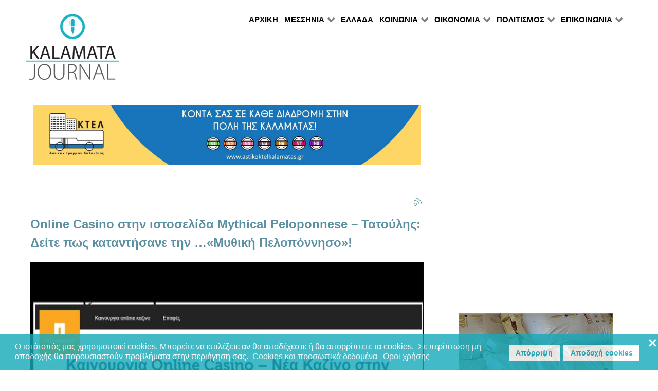

--- FILE ---
content_type: text/html; charset=utf-8
request_url: https://kalamatajournal.gr/oikonomia/tourismos?start=20
body_size: 15320
content:
                    <!DOCTYPE html>
<html prefix="og: http://ogp.me/ns# fb: http://ogp.me/ns/fb# kalamatajournal: http://ogp.me/ns/fb/kalamatajournal#" lang="el-GR" dir="ltr">
        
<head>
    
            <meta name="viewport" content="width=device-width, initial-scale=1.0">
        <meta http-equiv="X-UA-Compatible" content="IE=edge" />
        

                <link rel="icon" type="image/x-icon" href="/templates/rt_callisto/custom/images/favicon.ico" />
        
            
         <meta charset="utf-8" />
	<base href="https://kalamatajournal.gr/oikonomia/tourismos" />
	<meta name="keywords" content="Καλαμάτα, Μεσσηνία, Πελοπόννησος, Περιφέρεια Πελοποννήσου, Πολιτισμός, Ειδήσεις, Αρθρα, Εκδηλώσεις" />
	<meta name="robots" content="max-snippet:-1, max-image-preview:large, max-video-preview:-1" />
	
	
	
	<meta name="twitter:card" content="summary" />
	
	<meta name="description" content=" - Results from #20" />
	<meta name="generator" content="Joomla! - Open Source Content Management" />
	<title>ΤΟΥΡΙΣΜΟΣ - Kalamata Journal - Results from #20</title>
	<link href="/oikonomia/tourismos?start=20" rel="canonical" />
	<link href="/oikonomia/tourismos?format=feed" rel="alternate" type="application/rss+xml" title="ΤΟΥΡΙΣΜΟΣ - Kalamata Journal | Feed" />
	<link href="/oikonomia/tourismos?format=feed&type=rss" rel="alternate" type="application/rss+xml" title="ΤΟΥΡΙΣΜΟΣ - Kalamata Journal | RSS 2.0" />
	<link href="/oikonomia/tourismos?format=feed&type=atom" rel="alternate" type="application/atom+xml" title="ΤΟΥΡΙΣΜΟΣ - Kalamata Journal | Atom 1.0" />
	<link href="/favicon.ico" rel="shortcut icon" type="image/vnd.microsoft.icon" />
	<link href="https://cdnjs.cloudflare.com/ajax/libs/simple-line-icons/2.4.1/css/simple-line-icons.min.css" rel="stylesheet" />
	<link href="/components/com_k2/css/k2.css?v=2.11.20240609" rel="stylesheet" />
	<link href="/media/sourcecoast/css/sc_bootstrap.css" rel="stylesheet" />
	<link href="/media/sourcecoast/css/common.css" rel="stylesheet" />
	<link href="/modules/mod_raxo_allmode_k2/tmpl/allmode-columns/allmode-columns.css" rel="stylesheet" />
	<link href="/media/gantry5/engines/nucleus/css-compiled/nucleus.css" rel="stylesheet" />
	<link href="/templates/rt_callisto/custom/css-compiled/callisto_11.css" rel="stylesheet" />
	<link href="/media/gantry5/assets/css/bootstrap-gantry.css" rel="stylesheet" />
	<link href="/media/gantry5/engines/nucleus/css-compiled/joomla.css" rel="stylesheet" />
	<link href="/media/jui/css/icomoon.css" rel="stylesheet" />
	<link href="/media/gantry5/assets/css/font-awesome.min.css" rel="stylesheet" />
	<link href="/templates/rt_callisto/custom/css-compiled/callisto-joomla_11.css" rel="stylesheet" />
	<link href="/templates/rt_callisto/custom/css-compiled/custom_11.css" rel="stylesheet" />
	<link href="/plugins/system/gdpr/assets/css/cookieconsent.min.css" rel="stylesheet" />
	<style>
div.cc-window.cc-floating{max-width:24em}@media(max-width: 639px){div.cc-window.cc-floating:not(.cc-center){max-width: none}}div.cc-window, span.cc-cookie-settings-toggler, span.cc-cookie-domains-toggler{font-size:16px}div.cc-revoke{font-size:16px}div.cc-settings-label,span.cc-cookie-settings-toggle{font-size:14px}div.cc-window.cc-banner{padding:1em 1.8em}div.cc-window.cc-floating{padding:2em 1.8em}input.cc-cookie-checkbox+span:before, input.cc-cookie-checkbox+span:after{border-radius:1px}div.cc-center,div.cc-floating,div.cc-checkbox-container,div.gdpr-fancybox-container div.fancybox-content,ul.cc-cookie-category-list li,fieldset.cc-service-list-title legend{border-radius:0px}div.cc-window a.cc-btn,span.cc-cookie-settings-toggle{border-radius:0px}
	</style>
	<script src="/media/jui/js/jquery.min.js?8e7a6401942e865ce7cd560ec3893936"></script>
	<script src="/media/jui/js/jquery-noconflict.js?8e7a6401942e865ce7cd560ec3893936"></script>
	<script src="/media/jui/js/jquery-migrate.min.js?8e7a6401942e865ce7cd560ec3893936"></script>
	<script src="/media/k2/assets/js/k2.frontend.js?v=2.11.20240609&sitepath=/"></script>
	<script src="/media/jui/js/bootstrap.min.js?8e7a6401942e865ce7cd560ec3893936"></script>
	<script src="/components/com_jfbconnect/includes/jfbconnect.js?v=6"></script>
	<script src="/modules/mod_raxo_allmode_k2/tmpl/allmode-columns/allmode-columns.js"></script>
	<script src="https://www.googletagmanager.com/gtag/js?id=UA-29070632-1" async></script>
	<script src="/plugins/system/gdpr/assets/js/cookieconsent.min.js" defer></script>
	<script src="/plugins/system/gdpr/assets/js/init.js" defer></script>
	<script>
(function(d){
					  var js, id = 'powr-js', ref = d.getElementsByTagName('script')[0];
					  if (d.getElementById(id)) {return;}
					  js = d.createElement('script'); js.id = id; js.async = true;
					  js.src = 'https://kalamatajournal.gr/plugins/content/powrshortcodes/powr_joomla.js';
					  js.setAttribute('powr-token','pmpDTC5EGP1556042387');
					  js.setAttribute('external-type','joomla');
					  ref.parentNode.insertBefore(js, ref);
					}(document));jQuery(function($){ initTooltips(); $("body").on("subform-row-add", initTooltips); function initTooltips (event, container) { container = container || document;$(container).find(".hasTooltip").tooltip({"html": true,"container": "body"});} });      window.dataLayer = window.dataLayer || [];
      function gtag(){dataLayer.push(arguments);}
      gtag('js', new Date());

      gtag('config', 'UA-29070632-1');

              gtag('set', { 'anonymize_ip': true });
          var gdprConfigurationOptions = { complianceType: 'opt-in',
																			  cookieConsentLifetime: 365,
																			  cookieConsentSamesitePolicy: '',
																			  cookieConsentSecure: 0,
																			  cookieJoomlaSettings: 0,
																			  cookieConsentDomain: '',
																			  cookieConsentPath: '/',
																			  disableFirstReload: 0,
																	  		  blockJoomlaSessionCookie: 1,
																			  blockExternalCookiesDomains: 0,
																			  externalAdvancedBlockingModeCustomAttribute: '',
																			  allowedCookies: '',
																			  blockCookieDefine: 1,
																			  autoAcceptOnNextPage: 1,
																			  revokable: 1,
																			  lawByCountry: 0,
																			  checkboxLawByCountry: 0,
																			  blockPrivacyPolicy: 0,
																			  cacheGeolocationCountry: 1,
																			  countryAcceptReloadTimeout: 1000,
																			  usaCCPARegions: null,
																			  countryEnableReload: 1,
																			  customHasLawCountries: [""],
																			  dismissOnScroll: 0,
																			  dismissOnTimeout: 0,
																			  containerSelector: 'body',
																			  hideOnMobileDevices: 0,
																			  autoFloatingOnMobile: 0,
																			  autoFloatingOnMobileThreshold: 1024,
																			  autoRedirectOnDecline: 0,
																			  autoRedirectOnDeclineLink: '',
																			  showReloadMsg: 0,
																			  showReloadMsgText: 'Applying preferences and reloading the page...',
																			  showConsentID: 0,
																			  defaultClosedToolbar: 0,
																			  toolbarLayout: 'basic-close',
																			  toolbarTheme: 'block',
																			  toolbarButtonsTheme: 'decline_first',
																			  revocableToolbarTheme: 'basic',
																			  toolbarPosition: 'bottom',
																			  toolbarCenterTheme: 'compact',
																			  revokePosition: 'revoke-top',
																			  toolbarPositionmentType: 1,
																			  positionCenterSimpleBackdrop: 0,
																			  positionCenterBlurEffect: 1,
																			  positionCenterBlurEffectAlwaysFirstVisit: 0,
																			  preventPageScrolling: 0,
																			  popupEffect: 'fade',
																			  popupBackground: '#14a9b9',
																			  popupText: '#ffffff',
																			  popupLink: '#ffffff',
																			  buttonBackground: '#ffffff',
																			  buttonBorder: '#ffffff',
																			  buttonText: '#14a9b9',
																			  highlightOpacity: '80',
																			  highlightBackground: '#ffffff',
																			  highlightBorder: '#ffffff',
																			  highlightText: '#14a9b9',
																			  highlightDismissBackground: '#333333',
																		  	  highlightDismissBorder: '#ffffff',
																		 	  highlightDismissText: '#ffffff',
																			  autocenterRevokableButton: 0,
																			  hideRevokableButton: 0,
																			  hideRevokableButtonOnscroll: 0,
																			  customRevokableButton: 0,
																			  customRevokableButtonAction: 0,
																			  headerText: 'Cookies used on the website!',
																			  messageText: 'Ο ιστότοπός μας χρησιμοποιεί cookies. Μπορείτε να επιλέξετε αν θα αποδέχεστε ή θα απορρίπτετε τα cookies.  Σε περίπτωση μη αποδοχής θα παρουσιαστούν προβλήματα στην περιήγηση σας. ',
																			  denyMessageEnabled: 1, 
																			  denyMessage: 'Εχετε αρνηθεί την αποθήκευση cookies και για αυτό τον λόγο θα παρουσιαστούν δυσλειτουργίες στην περιήγηση σας στον ιστότοπό μας.',
																			  placeholderBlockedResources: 0, 
																			  placeholderBlockedResourcesAction: '',
																	  		  placeholderBlockedResourcesText: 'You must accept cookies and reload the page to view this content',
																			  placeholderIndividualBlockedResourcesText: 'You must accept cookies from {domain} and reload the page to view this content',
																			  placeholderIndividualBlockedResourcesAction: 0,
																			  placeholderOnpageUnlock: 0,
																			  scriptsOnpageUnlock: 0,
																			  autoDetectYoutubePoster: 0,
																			  autoDetectYoutubePosterApikey: 'AIzaSyAV_WIyYrUkFV1H8OKFYG8wIK8wVH9c82U',
																			  dismissText: 'Got it!',
																			  allowText: 'Αποδοχή cookies',
																			  denyText: 'Απόρριψη',
																			  cookiePolicyLinkText: 'Cookies και προσωπικά δεδομένα',
																			  cookiePolicyLink: 'https://www.kalamatajournal.gr/terms',
																			  cookiePolicyRevocableTabText: 'cookies',
																			  cookiePolicyRevocableTabIcon: 'text',
																			  cookiePolicyRevocableTabIconCustom: '',
																			  privacyPolicyLinkText: 'Οροι χρήσης',
																			  privacyPolicyLink: 'https://www.kalamatajournal.gr/terms',
																			  googleCMPTemplate: 0,
																			  enableGdprBulkConsent: 0,
																			  displayBulkConsentDomains: 0,
																			  bulkConsentDomains: [""],
																			  enableCustomScriptExecGeneric: 0,
																			  customScriptExecGeneric: '',
																			  categoriesCheckboxTemplate: 'cc-checkboxes-light',
																			  toggleCookieSettings: 0,
																			  toggleCookieSettingsLinkedView: 0,
																			  toggleCookieSettingsButtonsArea: 0,
 																			  toggleCookieSettingsLinkedViewSefLink: '/component/gdpr/',
																	  		  toggleCookieSettingsText: '<span class="cc-cookie-settings-toggle">Settings <span class="cc-cookie-settings-toggler">&#x25EE</span></span>',
																			  toggleCookieSettingsButtonBackground: '#333333',
																			  toggleCookieSettingsButtonBorder: '#FFFFFF',
																			  toggleCookieSettingsButtonText: '#FFFFFF',
																			  showLinks: 1,
																			  blankLinks: '_blank',
																			  autoOpenPrivacyPolicy: 0,
																			  openAlwaysDeclined: 0,
																			  cookieSettingsLabel: 'Cookie settings:',
															  				  cookieSettingsDesc: 'Choose which kind of cookies you want to disable by clicking on the checkboxes. Click on a category name for more informations about used cookies.',
																			  cookieCategory1Enable: 0,
																			  cookieCategory1Name: 'Necessary',
																			  cookieCategory1Locked: 0,
																			  cookieCategory2Enable: 0,
																			  cookieCategory2Name: 'Preferences',
																			  cookieCategory2Locked: 0,
																			  cookieCategory3Enable: 0,
																			  cookieCategory3Name: 'Statistics',
																			  cookieCategory3Locked: 0,
																			  cookieCategory4Enable: 0,
																			  cookieCategory4Name: 'Marketing',
																			  cookieCategory4Locked: 0,
																			  cookieCategoriesDescriptions: {},
																			  alwaysReloadAfterCategoriesChange: 0,
																			  preserveLockedCategories: 0,
																			  declineButtonBehavior: 'hard',
																			  blockCheckedCategoriesByDefault: 0,
																			  reloadOnfirstDeclineall: 0,
																			  trackExistingCheckboxSelectors: '',
															  		  		  trackExistingCheckboxConsentLogsFormfields: 'name,email,subject,message',
																			  allowallShowbutton: 0,
																			  allowallText: 'Allow all cookies',
																			  allowallButtonBackground: '#FFFFFF',
																			  allowallButtonBorder: '#FFFFFF',
																			  allowallButtonText: '#000000',
																			  allowallButtonTimingAjax: 'fast',
																			  includeAcceptButton: 0,
																			  includeDenyButton: 0,
																			  trackConsentDate: 0,
																			  execCustomScriptsOnce: 1,
																			  optoutIndividualResources: 0,
																			  blockIndividualResourcesServerside: 0,
																			  disableSwitchersOptoutCategory: 0,
																			  autoAcceptCategories: 0,
																			  allowallIndividualResources: 1,
																			  blockLocalStorage: 0,
																			  blockSessionStorage: 0,
																			  externalAdvancedBlockingModeTags: 'iframe,script,img,source,link',
																			  enableCustomScriptExecCategory1: 0,
																			  customScriptExecCategory1: '',
																			  enableCustomScriptExecCategory2: 0,
																			  customScriptExecCategory2: '',
																			  enableCustomScriptExecCategory3: 0,
																			  customScriptExecCategory3: '',
																			  enableCustomScriptExecCategory4: 0,
																			  customScriptExecCategory4: '',
																			  enableCustomDeclineScriptExecCategory1: 0,
																			  customScriptDeclineExecCategory1: '',
																			  enableCustomDeclineScriptExecCategory2: 0,
																			  customScriptDeclineExecCategory2: '',
																			  enableCustomDeclineScriptExecCategory3: 0,
																			  customScriptDeclineExecCategory3: '',
																			  enableCustomDeclineScriptExecCategory4: 0,
																			  customScriptDeclineExecCategory4: '',
																			  enableCMPPreferences: 0,
																			  enableGTMEventsPreferences: 0,
																			  enableCMPStatistics: 0,
																			  enableGTMEventsStatistics: 0,
																			  enableCMPAds: 0,
																			  enableUETAds: 0,
																			  enableGTMEventsAds: 0,
																			  enableClarityAnalytics: 0,
                                                                              enableClarityAds: 0,
																			  debugMode: 0
																		};var gdpr_ajax_livesite='https://kalamatajournal.gr/';var gdpr_enable_log_cookie_consent=1;
	</script>
	<script type="text/javascript">jfbc.base = 'https://kalamatajournal.gr/';
jfbc.return_url = 'L29pa29ub21pYS90b3VyaXNtb3M/c3RhcnQ9MjA=';
jfbc.token = '94cc95d99f46dc08ca2e259829da281e';
jfbc.login.logout_facebook = false;
jfbc.login.scope = 'email';
jfbc.login.show_modal = '0';
jfbc.login.use_popup = true;
jfbc.login.auto = '0';
jfbc.login.logged_in = false;
jfbc.init();
</script>
	<meta property="og:title" content="Τουρισμός"/><meta property="og:image" content="https://kalamatajournal.gr/fb.jpg"/><meta property="og:url" content="https://kalamatajournal.gr/oikonomia/tourismos?start=20"/><meta property="og:description" content="- Results from #20"/><meta property="og:type" content="website"/><meta property="fb:app_id" content="2424364887698024"/><meta property="og:locale" content="el_gr"/><meta property="og:site_name" content="Kalamata Journal"/>
	
	<link rel="stylesheet" href="/media/sourcecoast/css/jfbconnect.css" type="text/css" />
	<!-- Start: Google Structured Data -->
			
<script type="application/ld+json" data-type="gsd">
{
    "@context": "https://schema.org",
    "@type": "BreadcrumbList",
    "itemListElement": [
        {
            "@type": "ListItem",
            "position": 1,
            "name": "Αρχική",
            "item": "https://kalamatajournal.gr/"
        },
        {
            "@type": "ListItem",
            "position": 2,
            "name": "ΟΙΚΟΝΟΜΙΑ",
            "item": "https://kalamatajournal.gr/"
        },
        {
            "@type": "ListItem",
            "position": 3,
            "name": "ΤΟΥΡΙΣΜΟΣ",
            "item": "https://kalamatajournal.gr/oikonomia/tourismos"
        }
    ]
}
</script>
			<!-- End: Google Structured Data -->

    
                    <script async src="//pagead2.googlesyndication.com/pagead/js/adsbygoogle.js"></script>
<script>
  (adsbygoogle = window.adsbygoogle || []).push({
    google_ad_client: "ca-pub-1340419082408496",
    enable_page_level_ads: true
  });
</script>
            
</head>

    <body class="gantry site com_k2 view-itemlist layout-category task-category dir-ltr itemid-159 outline-11 g-offcanvas-left g-default g-style-preset10"><script type="text/javascript">
  
  window.fbAsyncInit = function() {
    FB.init({version: 'v14.0',appId: '2424364887698024', status: false, cookie: true, xfbml: true});
FB.Event.subscribe('comment.create', jfbc.social.facebook.comment.create);
FB.Event.subscribe('comment.remove', jfbc.social.facebook.comment.remove);
  };
  (function(d, s, id){
     var js, fjs = d.getElementsByTagName(s)[0];
     if (d.getElementById(id)) {return;}
     js = d.createElement(s); js.id = id;
     js.src = "//connect.facebook.net/el_GR/sdk.js";
     fjs.parentNode.insertBefore(js, fjs);
   }(document, 'script', 'facebook-jssdk'));
</script>



        
                    

        <div id="g-offcanvas"  data-g-offcanvas-swipe="1" data-g-offcanvas-css3="1">
                        <div class="g-grid">                        

        <div class="g-block size-100">
             <div id="mobile-menu-9538-particle" class="g-content g-particle">            <div id="g-mobilemenu-container" data-g-menu-breakpoint="48rem"></div>
            </div>
        </div>
            </div>
    </div>
        <div id="g-page-surround">
            <div class="g-offcanvas-hide g-offcanvas-toggle" role="navigation" data-offcanvas-toggle aria-controls="g-offcanvas" aria-expanded="false"><i class="fa fa-fw fa-bars"></i></div>                        

                                                        
                <header id="g-header">
                <div class="g-container">                                <div class="g-grid">                        

        <div class="g-block size-100">
             <div class="g-system-messages">
                                            <div id="system-message-container">
    </div>

            
    </div>
        </div>
            </div>
                            <div class="g-grid">                        

        <div class="g-block size-20 g-logo-block">
             <div id="logo-4045-particle" class="g-content g-particle">            <a href="/" target="_self" title="" aria-label="" rel="home" class="g-logo">
                        <img src="/images/logo.gif"  alt="" />
            </a>
            </div>
        </div>
                    

        <div class="g-block size-80 align-right g-menu-block">
             <div id="menu-1716-particle" class="g-content g-particle">            <nav class="g-main-nav" data-g-hover-expand="true">
        <ul class="g-toplevel">
                                                                                                                
        
                
        
                
        
        <li class="g-menu-item g-menu-item-type-component g-menu-item-101 g-standard  ">
                            <a class="g-menu-item-container" href="/">
                                                                <span class="g-menu-item-content">
                                    <span class="g-menu-item-title">ΑΡΧΙΚΗ</span>
            
                    </span>
                                                </a>
                                </li>
    
                                                                                                
        
                
        
                
        
        <li class="g-menu-item g-menu-item-type-url g-menu-item-154 g-parent g-standard g-menu-item-link-parent ">
                            <a class="g-menu-item-container" href="#">
                                                                <span class="g-menu-item-content">
                                    <span class="g-menu-item-title">ΜΕΣΣΗΝΙΑ</span>
            
                    </span>
                    <span class="g-menu-parent-indicator" data-g-menuparent=""></span>                            </a>
                                                                            <ul class="g-dropdown g-inactive g-fade g-dropdown-right">
            <li class="g-dropdown-column">
                        <div class="g-grid">
                        <div class="g-block size-100">
            <ul class="g-sublevel">
                <li class="g-level-1 g-go-back">
                    <a class="g-menu-item-container" href="#" data-g-menuparent=""><span>Back</span></a>
                </li>
                                                                                                                    
        
                
        
                
        
        <li class="g-menu-item g-menu-item-type-component g-menu-item-130  ">
                            <a class="g-menu-item-container" href="/messinia/kalamata">
                                                                <span class="g-menu-item-content">
                                    <span class="g-menu-item-title">ΚΑΛΑΜΑΤΑ</span>
            
                    </span>
                                                </a>
                                </li>
    
                                                                                                
        
                
        
                
        
        <li class="g-menu-item g-menu-item-type-component g-menu-item-134  ">
                            <a class="g-menu-item-container" href="/messinia/perifereia-peloponnisou">
                                                                <span class="g-menu-item-content">
                                    <span class="g-menu-item-title">ΠΕΛΟΠΟΝΝΗΣΟΣ</span>
            
                    </span>
                                                </a>
                                </li>
    
                                                                                                
        
                
        
                
        
        <li class="g-menu-item g-menu-item-type-component g-menu-item-133  ">
                            <a class="g-menu-item-container" href="/messinia/dimoi-messinias">
                                                                <span class="g-menu-item-content">
                                    <span class="g-menu-item-title">ΠΕΡΙΦΕΡΕΙΑ ΝΟΜΟΥ</span>
            
                    </span>
                                                </a>
                                </li>
    
    
            </ul>
        </div>
            </div>

            </li>
        </ul>
            </li>
    
                                                                                                
        
                
        
                
        
        <li class="g-menu-item g-menu-item-type-alias g-menu-item-424 g-standard  ">
                            <a class="g-menu-item-container" href="/gr">
                                                                <span class="g-menu-item-content">
                                    <span class="g-menu-item-title">ΕΛΛΑΔΑ</span>
            
                    </span>
                                                </a>
                                </li>
    
                                                                                                
        
                
        
                
        
        <li class="g-menu-item g-menu-item-type-url g-menu-item-155 g-parent g-standard g-menu-item-link-parent ">
                            <a class="g-menu-item-container" href="#">
                                                                <span class="g-menu-item-content">
                                    <span class="g-menu-item-title">ΚΟΙΝΩΝΙΑ</span>
            
                    </span>
                    <span class="g-menu-parent-indicator" data-g-menuparent=""></span>                            </a>
                                                                            <ul class="g-dropdown g-inactive g-fade g-dropdown-right">
            <li class="g-dropdown-column">
                        <div class="g-grid">
                        <div class="g-block size-100">
            <ul class="g-sublevel">
                <li class="g-level-1 g-go-back">
                    <a class="g-menu-item-container" href="#" data-g-menuparent=""><span>Back</span></a>
                </li>
                                                                                                                    
        
                
        
                
        
        <li class="g-menu-item g-menu-item-type-component g-menu-item-156  ">
                            <a class="g-menu-item-container" href="/koinonia/ergazomenoi">
                                                                <span class="g-menu-item-content">
                                    <span class="g-menu-item-title">ΕΡΓΑΖΟΜΕΝΟΙ</span>
            
                    </span>
                                                </a>
                                </li>
    
                                                                                                
        
                
        
                
        
        <li class="g-menu-item g-menu-item-type-component g-menu-item-157  ">
                            <a class="g-menu-item-container" href="/koinonia/edu">
                                                                <span class="g-menu-item-content">
                                    <span class="g-menu-item-title">ΕΚΠΑΙΔΕΥΣΗ</span>
            
                    </span>
                                                </a>
                                </li>
    
                                                                                                
        
                
        
                
        
        <li class="g-menu-item g-menu-item-type-component g-menu-item-135  ">
                            <a class="g-menu-item-container" href="/koinonia/ygeia">
                                                                <span class="g-menu-item-content">
                                    <span class="g-menu-item-title">ΥΓΕΙΑ</span>
            
                    </span>
                                                </a>
                                </li>
    
                                                                                                
        
                
        
                
        
        <li class="g-menu-item g-menu-item-type-component g-menu-item-136  ">
                            <a class="g-menu-item-container" href="/koinonia/astynomika">
                                                                <span class="g-menu-item-content">
                                    <span class="g-menu-item-title">ΑΣΤΥΝΟΜΙΚΑ</span>
            
                    </span>
                                                </a>
                                </li>
    
                                                                                                
        
                
        
                
        
        <li class="g-menu-item g-menu-item-type-component g-menu-item-146  ">
                            <a class="g-menu-item-container" href="/koinonia/apopseis">
                                                                <span class="g-menu-item-content">
                                    <span class="g-menu-item-title">ΑΠΟΨΕΙΣ</span>
            
                    </span>
                                                </a>
                                </li>
    
                                                                                                
        
                
        
                
        
        <li class="g-menu-item g-menu-item-type-component g-menu-item-131  ">
                            <a class="g-menu-item-container" href="/koinonia/sxolia">
                                                                <span class="g-menu-item-content">
                                    <span class="g-menu-item-title">ΣΧΟΛΙΑ</span>
            
                    </span>
                                                </a>
                                </li>
    
                                                                                                
        
                
        
                
        
        <li class="g-menu-item g-menu-item-type-component g-menu-item-149  ">
                            <a class="g-menu-item-container" href="/koinonia/eksormiseis">
                                                                <span class="g-menu-item-content">
                                    <span class="g-menu-item-title">ΕΞΟΡΜΗΣΕΙΣ</span>
            
                    </span>
                                                </a>
                                </li>
    
    
            </ul>
        </div>
            </div>

            </li>
        </ul>
            </li>
    
                                                                                                
        
                
        
                
        
        <li class="g-menu-item g-menu-item-type-url g-menu-item-158 g-parent active g-standard g-menu-item-link-parent ">
                            <a class="g-menu-item-container" href="#">
                                                                <span class="g-menu-item-content">
                                    <span class="g-menu-item-title">ΟΙΚΟΝΟΜΙΑ</span>
            
                    </span>
                    <span class="g-menu-parent-indicator" data-g-menuparent=""></span>                            </a>
                                                                            <ul class="g-dropdown g-inactive g-fade g-dropdown-right">
            <li class="g-dropdown-column">
                        <div class="g-grid">
                        <div class="g-block size-100">
            <ul class="g-sublevel">
                <li class="g-level-1 g-go-back">
                    <a class="g-menu-item-container" href="#" data-g-menuparent=""><span>Back</span></a>
                </li>
                                                                                                                    
        
                
        
                
        
        <li class="g-menu-item g-menu-item-type-component g-menu-item-137  ">
                            <a class="g-menu-item-container" href="/oikonomia/agrotika">
                                                                <span class="g-menu-item-content">
                                    <span class="g-menu-item-title">ΑΓΡΟΤΙΚΑ</span>
            
                    </span>
                                                </a>
                                </li>
    
                                                                                                
        
                
        
                
        
        <li class="g-menu-item g-menu-item-type-component g-menu-item-142  ">
                            <a class="g-menu-item-container" href="/oikonomia/epixeirein">
                                                                <span class="g-menu-item-content">
                                    <span class="g-menu-item-title">ΕΠΙΧΕΙΡΕΙΝ</span>
            
                    </span>
                                                </a>
                                </li>
    
                                                                                                
        
                
        
                
        
        <li class="g-menu-item g-menu-item-type-component g-menu-item-159 active  ">
                            <a class="g-menu-item-container" href="/oikonomia/tourismos">
                                                                <span class="g-menu-item-content">
                                    <span class="g-menu-item-title">ΤΟΥΡΙΣΜΟΣ</span>
            
                    </span>
                                                </a>
                                </li>
    
    
            </ul>
        </div>
            </div>

            </li>
        </ul>
            </li>
    
                                                                                                
        
                
        
                
        
        <li class="g-menu-item g-menu-item-type-url g-menu-item-138 g-parent g-standard g-menu-item-link-parent ">
                            <a class="g-menu-item-container" href="#">
                                                                <span class="g-menu-item-content">
                                    <span class="g-menu-item-title">ΠΟΛΙΤΙΣΜΟΣ</span>
            
                    </span>
                    <span class="g-menu-parent-indicator" data-g-menuparent=""></span>                            </a>
                                                                            <ul class="g-dropdown g-inactive g-fade g-dropdown-right">
            <li class="g-dropdown-column">
                        <div class="g-grid">
                        <div class="g-block size-100">
            <ul class="g-sublevel">
                <li class="g-level-1 g-go-back">
                    <a class="g-menu-item-container" href="#" data-g-menuparent=""><span>Back</span></a>
                </li>
                                                                                                                    
        
                
        
                
        
        <li class="g-menu-item g-menu-item-type-component g-menu-item-143  ">
                            <a class="g-menu-item-container" href="/bouquet/protaseis-psyxagogias">
                                                                <span class="g-menu-item-content">
                                    <span class="g-menu-item-title">ΤΕΧΝΕΣ-ΨΥΧΑΓΩΓΙΑ</span>
            
                    </span>
                                                </a>
                                </li>
    
                                                                                                
        
                
        
                
        
        <li class="g-menu-item g-menu-item-type-component g-menu-item-139  ">
                            <a class="g-menu-item-container" href="/bouquet/ekdiloseis">
                                                                <span class="g-menu-item-content">
                                    <span class="g-menu-item-title">ΕΚΔΗΛΩΣΕΙΣ</span>
            
                    </span>
                                                </a>
                                </li>
    
                                                                                                
        
                
        
                
        
        <li class="g-menu-item g-menu-item-type-component g-menu-item-147  ">
                            <a class="g-menu-item-container" href="/bouquet/kinimatografos">
                                                                <span class="g-menu-item-content">
                                    <span class="g-menu-item-title">ΚΙΝΗΜΑΤΟΓΡΑΦΟΣ</span>
            
                    </span>
                                                </a>
                                </li>
    
                                                                                                
        
                
        
                
        
        <li class="g-menu-item g-menu-item-type-component g-menu-item-148  ">
                            <a class="g-menu-item-container" href="/bouquet/athlitismos">
                                                                <span class="g-menu-item-content">
                                    <span class="g-menu-item-title">ΑΘΛΗΤΙΣΜΟΣ</span>
            
                    </span>
                                                </a>
                                </li>
    
                                                                                                
        
                
        
                
        
        <li class="g-menu-item g-menu-item-type-component g-menu-item-141  ">
                            <a class="g-menu-item-container" href="/bouquet/synentefksi">
                                                                <span class="g-menu-item-content">
                                    <span class="g-menu-item-title">ΣΥΝΕΝΤΕΥΞΕΙΣ - ΠΡΟΣΩΠΑ</span>
            
                    </span>
                                                </a>
                                </li>
    
                                                                                                
        
                
        
                
        
        <li class="g-menu-item g-menu-item-type-component g-menu-item-145  ">
                            <a class="g-menu-item-container" href="/bouquet/kathimerines-istories">
                                                                <span class="g-menu-item-content">
                                    <span class="g-menu-item-title">ΜΙΚΡΕΣ ΙΣΤΟΡΙΕΣ</span>
            
                    </span>
                                                </a>
                                </li>
    
    
            </ul>
        </div>
            </div>

            </li>
        </ul>
            </li>
    
                                                                                                
        
                
        
                
        
        <li class="g-menu-item g-menu-item-type-url g-menu-item-160 g-parent g-standard  ">
                            <div class="g-menu-item-container" data-g-menuparent="">                                                                            <span class="g-separator g-menu-item-content">            <span class="g-menu-item-title">ΕΠΙΚΟΙΝΩΝΙΑ</span>
            </span>
                                        <span class="g-menu-parent-indicator"></span>                            </div>                                                                <ul class="g-dropdown g-inactive g-fade g-dropdown-right">
            <li class="g-dropdown-column">
                        <div class="g-grid">
                        <div class="g-block size-100">
            <ul class="g-sublevel">
                <li class="g-level-1 g-go-back">
                    <a class="g-menu-item-container" href="#" data-g-menuparent=""><span>Back</span></a>
                </li>
                                                                                                                    
        
                
        
                
        
        <li class="g-menu-item g-menu-item-type-component g-menu-item-150  ">
                            <a class="g-menu-item-container" href="/epikoinonia/info">
                                                                <span class="g-menu-item-content">
                                    <span class="g-menu-item-title">ΤΑΥΤΟΤΗΤΑ</span>
            
                    </span>
                                                </a>
                                </li>
    
                                                                                                
        
                
        
                
        
        <li class="g-menu-item g-menu-item-type-component g-menu-item-151  ">
                            <a class="g-menu-item-container" href="/epikoinonia/contact">
                                                                <span class="g-menu-item-content">
                                    <span class="g-menu-item-title">ΕΠΙΚΟΙΝΩΝΙΑ</span>
            
                    </span>
                                                </a>
                                </li>
    
    
            </ul>
        </div>
            </div>

            </li>
        </ul>
            </li>
    
    
        </ul>
    </nav>
            </div>
        </div>
            </div>
            </div>
        
    </header>
                                    
                                
                
    
                <section id="g-main" class="g-wrapper">
                <div class="g-container">                    <div class="g-grid">                        

        <div class="g-block size-67">
             <section id="g-mainbar">
                                        <div class="g-grid">                        

        <div class="g-block size-100">
             <div class="g-content">
                                    <div class="platform-content"><div class="moduletable  bannerpadding">
						<div class="bannergroup bannerpadding">

	<div class="banneritem">
																																																																			<a
							href="/component/banners/click/650" target="_blank" rel="noopener noreferrer"
							title="KTEL ASTIKON GRAMMON KALAMATA">
							<img
								src="https://kalamatajournal.gr/images/banners/ASTIKO-KTEL-KALAMATA-03-07-25.jpg"
								alt="KTEL ASTIKON GRAMMON KALAMATA"
																							/>
						</a>
																<div class="clr"></div>
	</div>

</div>
		</div></div>
            
        </div>
        </div>
            </div>
                            <div class="g-grid">                        

        <div class="g-block size-100 box2 nomarginall">
             <div class="g-content">
                                                            <div class="platform-content row-fluid"><div class="span12"><!-- Start K2 Category Layout -->
<div id="k2Container" class="itemListView">
    
        <!-- RSS feed icon -->
    <div class="k2FeedIcon">
        <a href="/oikonomia/tourismos?format=feed" title="Συνδρομή σε αυτήν την τροφοδοσία RSS">
            <span>Συνδρομή σε αυτήν την τροφοδοσία RSS</span>
        </a>
        <div class="clr"></div>
    </div>
    
        <!-- Blocks for current category and subcategories -->
    <div class="itemListCategoriesBlock">
        
            </div>
    
        <!-- Item list -->
    <div class="itemList">
                <!-- Leading items -->
        <div id="itemListLeading">
                                    <div class="itemContainer itemContainerLast" style="width:100.0%;">
                
<!-- Start K2 Item Layout -->
<div class="catItemView groupLeading">
    <!-- Plugins: BeforeDisplay -->
    
    <!-- K2 Plugins: K2BeforeDisplay -->
    
    <div class="catItemHeader">
        
                <!-- Item title -->
        <h3 class="catItemTitle">
            
                        <a href="/oikonomia/tourismos/item/38093-online-casino-sthn-istoselida-mythical-peloponnese-–-tatoylhs-deite-pws-katanthsane-thn-…«mythikh-peloponnhso»">
                Online Casino στην ιστοσελίδα Mythical Peloponnese – Τατούλης: Δείτε πως καταντήσανε την …«Μυθική Πελοπόννησο»!            </a>
            
                    </h3>
        
            </div>

    <!-- Plugins: AfterDisplayTitle -->
    
    <!-- K2 Plugins: K2AfterDisplayTitle -->
    
    
    <div class="catItemBody">
        <!-- Plugins: BeforeDisplayContent -->
        
        <!-- K2 Plugins: K2BeforeDisplayContent -->
        
                <!-- Item Image -->
        <div class="catItemImageBlock">
            <span class="catItemImage">
                <a href="/oikonomia/tourismos/item/38093-online-casino-sthn-istoselida-mythical-peloponnese-–-tatoylhs-deite-pws-katanthsane-thn-…«mythikh-peloponnhso»" title="Online Casino στην ιστοσελίδα Mythical Peloponnese – Τατούλης: Δείτε πως καταντήσανε την …«Μυθική Πελοπόννησο»!">
                    <img src="/media/k2/items/cache/23fbaaf40e35d76f343d6d9fdffa9d9f_XL.jpg" alt="Online Casino στην ιστοσελίδα Mythical Peloponnese – Τατούλης: Δείτε πως καταντήσανε την …«Μυθική Πελοπόννησο»!" style="width:760px; height:auto;" />
                </a>
            </span>
            <div class="clr"></div>
        </div>
        
                <!-- Item introtext -->
        <div class="catItemIntroText">
            <p>Η ιστοσελίδα που χρηματοδοτήθηκε από ευρωπαϊκούς πόρους στο πλαίσιο της τουριστικής καμπάνιας «Mythical Peloponnese” είναι πλέον σελίδα Online Casino… Ο παράταξη του πρώην περιφερειάρχη, Πέτρου Τατούλη, μιλάει, σε ανακοίνωσή της, για κατάντια και καλεί την περιφερειακή αρχή “να λάβει όλα τα απαραίτητα μέτρα που προβλέπονται από το Νόμο  έτσι ώστε να αποκατασταθεί αυτή η «ντροπή»” όπως και να αποδοθούν ευθύνες στους υπευθύνους…</p>
        </div>
        
        <div class="clr"></div>

        
        <!-- Plugins: AfterDisplayContent -->
        
        <!-- K2 Plugins: K2AfterDisplayContent -->
        
        <div class="clr"></div>
    </div>

    
    <div class="clr"></div>

    
    
    <div class="clr"></div>

    
        <!-- Item "read more..." link -->
    <div class="catItemReadMore">
        <a class="k2ReadMore" href="/oikonomia/tourismos/item/38093-online-casino-sthn-istoselida-mythical-peloponnese-–-tatoylhs-deite-pws-katanthsane-thn-…«mythikh-peloponnhso»">
            Διαβάστε περισσότερα...        </a>
    </div>
    
    <div class="clr"></div>

    
    <!-- Plugins: AfterDisplay -->
    
    <!-- K2 Plugins: K2AfterDisplay -->
    
    <div class="clr"></div>
</div>
<!-- End K2 Item Layout -->
            </div>
                        <div class="clr"></div>
                                                <div class="itemContainer itemContainerLast" style="width:100.0%;">
                
<!-- Start K2 Item Layout -->
<div class="catItemView groupLeading">
    <!-- Plugins: BeforeDisplay -->
    
    <!-- K2 Plugins: K2BeforeDisplay -->
    
    <div class="catItemHeader">
        
                <!-- Item title -->
        <h3 class="catItemTitle">
            
                        <a href="/oikonomia/tourismos/item/38085-h-perifereia-tha-paroysiasei-sthn-kalamata-to-neo-place-brand-ths-peloponnhsoy-se-mia-ekdhlwsh-twn-35-960-eyrw…">
                Η Περιφέρεια θα παρουσιάσει στην Καλαμάτα το νέο place brand της Πελοποννήσου σε μια εκδήλωση των 35.960 ευρώ…            </a>
            
                    </h3>
        
            </div>

    <!-- Plugins: AfterDisplayTitle -->
    
    <!-- K2 Plugins: K2AfterDisplayTitle -->
    
    
    <div class="catItemBody">
        <!-- Plugins: BeforeDisplayContent -->
        
        <!-- K2 Plugins: K2BeforeDisplayContent -->
        
                <!-- Item Image -->
        <div class="catItemImageBlock">
            <span class="catItemImage">
                <a href="/oikonomia/tourismos/item/38085-h-perifereia-tha-paroysiasei-sthn-kalamata-to-neo-place-brand-ths-peloponnhsoy-se-mia-ekdhlwsh-twn-35-960-eyrw…" title="Η Περιφέρεια θα παρουσιάσει στην Καλαμάτα το νέο place brand της Πελοποννήσου σε μια εκδήλωση των 35.960 ευρώ…">
                    <img src="/media/k2/items/cache/92850e6fba97c1b151a660272131cdd6_XL.jpg" alt="Η Περιφέρεια θα παρουσιάσει στην Καλαμάτα το νέο place brand της Πελοποννήσου σε μια εκδήλωση των 35.960 ευρώ…" style="width:760px; height:auto;" />
                </a>
            </span>
            <div class="clr"></div>
        </div>
        
                <!-- Item introtext -->
        <div class="catItemIntroText">
            <p><span style="font-weight: 400;">Ρέουν τα χιλιάρικα για τον τουρισμό στην Πελοπόννησο… Η Περιφέρεια Πελοποννήσου προγραμματίζει να παρουσιάσει στην Καλαμάτα το νέο place brand, σε μια εκδήλωση ο προϋπολογισμός της οποίας έχει καθοριστεί στα 35.960 ευρώ…</span></p>
        </div>
        
        <div class="clr"></div>

        
        <!-- Plugins: AfterDisplayContent -->
        
        <!-- K2 Plugins: K2AfterDisplayContent -->
        
        <div class="clr"></div>
    </div>

    
    <div class="clr"></div>

    
    
    <div class="clr"></div>

    
        <!-- Item "read more..." link -->
    <div class="catItemReadMore">
        <a class="k2ReadMore" href="/oikonomia/tourismos/item/38085-h-perifereia-tha-paroysiasei-sthn-kalamata-to-neo-place-brand-ths-peloponnhsoy-se-mia-ekdhlwsh-twn-35-960-eyrw…">
            Διαβάστε περισσότερα...        </a>
    </div>
    
    <div class="clr"></div>

    
    <!-- Plugins: AfterDisplay -->
    
    <!-- K2 Plugins: K2AfterDisplay -->
    
    <div class="clr"></div>
</div>
<!-- End K2 Item Layout -->
            </div>
                        <div class="clr"></div>
                                                <div class="itemContainer itemContainerLast" style="width:100.0%;">
                
<!-- Start K2 Item Layout -->
<div class="catItemView groupLeading">
    <!-- Plugins: BeforeDisplay -->
    
    <!-- K2 Plugins: K2BeforeDisplay -->
    
    <div class="catItemHeader">
        
                <!-- Item title -->
        <h3 class="catItemTitle">
            
                        <a href="/oikonomia/tourismos/item/37998-airbnb-toyrismos-ths-filoxenias-h-toyrismos-ths-arpachths">
                Airbnb: Τουρισμός της φιλοξενίας ή τουρισμός της αρπαχτής;            </a>
            
                    </h3>
        
            </div>

    <!-- Plugins: AfterDisplayTitle -->
    
    <!-- K2 Plugins: K2AfterDisplayTitle -->
    
    
    <div class="catItemBody">
        <!-- Plugins: BeforeDisplayContent -->
        
        <!-- K2 Plugins: K2BeforeDisplayContent -->
        
                <!-- Item Image -->
        <div class="catItemImageBlock">
            <span class="catItemImage">
                <a href="/oikonomia/tourismos/item/37998-airbnb-toyrismos-ths-filoxenias-h-toyrismos-ths-arpachths" title="Airbnb: Τουρισμός της φιλοξενίας ή τουρισμός της αρπαχτής;">
                    <img src="/media/k2/items/cache/2e3db9dcb7c15411991c98acb5412d64_XL.jpg" alt="Airbnb: Τουρισμός της φιλοξενίας ή τουρισμός της αρπαχτής;" style="width:760px; height:auto;" />
                </a>
            </span>
            <div class="clr"></div>
        </div>
        
                <!-- Item introtext -->
        <div class="catItemIntroText">
            <p>ΑΝΟΙΧΤΗ ΕΠΙΣΤΟΛΗ ΤΟΥ ΓΙΩΡΓΟΥ ΚΑΡΑΜΠΑΤΟΥ</p>
<p>Η συζήτηση για την Airbnb και τις βραχυχρόνιες μισθώσεις συχνά γίνεται με γενικεύσεις που δημιουργούν περισσότερη σύγχυση παρά κατανόηση. Και είναι ευθύνη των δημοσιογράφων να ξεκαθαρίζουν τις διαφορές: άλλο ο μικροϊδιοκτήτης που συμπληρώνει το εισόδημά του νοικιάζοντας ένα σπίτι και άλλο οι μεγάλες επενδυτικές πρακτικές που μετατρέπουν ολόκληρες πολυκατοικίες και πρώην ξενοδοχεία σε «τουριστικές μηχανές».</p>
        </div>
        
        <div class="clr"></div>

        
        <!-- Plugins: AfterDisplayContent -->
        
        <!-- K2 Plugins: K2AfterDisplayContent -->
        
        <div class="clr"></div>
    </div>

    
    <div class="clr"></div>

    
    
    <div class="clr"></div>

    
        <!-- Item "read more..." link -->
    <div class="catItemReadMore">
        <a class="k2ReadMore" href="/oikonomia/tourismos/item/37998-airbnb-toyrismos-ths-filoxenias-h-toyrismos-ths-arpachths">
            Διαβάστε περισσότερα...        </a>
    </div>
    
    <div class="clr"></div>

    
    <!-- Plugins: AfterDisplay -->
    
    <!-- K2 Plugins: K2AfterDisplay -->
    
    <div class="clr"></div>
</div>
<!-- End K2 Item Layout -->
            </div>
                        <div class="clr"></div>
                                                <div class="itemContainer itemContainerLast" style="width:100.0%;">
                
<!-- Start K2 Item Layout -->
<div class="catItemView groupLeading">
    <!-- Plugins: BeforeDisplay -->
    
    <!-- K2 Plugins: K2BeforeDisplay -->
    
    <div class="catItemHeader">
        
                <!-- Item title -->
        <h3 class="catItemTitle">
            
                        <a href="/oikonomia/tourismos/item/37888-toyrismos-me-metro-kai-ochi-se-kathe-metro…">
                Τουρισμός με μέτρο και όχι σε κάθε μέτρο…            </a>
            
                    </h3>
        
            </div>

    <!-- Plugins: AfterDisplayTitle -->
    
    <!-- K2 Plugins: K2AfterDisplayTitle -->
    
    
    <div class="catItemBody">
        <!-- Plugins: BeforeDisplayContent -->
        
        <!-- K2 Plugins: K2BeforeDisplayContent -->
        
                <!-- Item Image -->
        <div class="catItemImageBlock">
            <span class="catItemImage">
                <a href="/oikonomia/tourismos/item/37888-toyrismos-me-metro-kai-ochi-se-kathe-metro…" title="Τουρισμός με μέτρο και όχι σε κάθε μέτρο…">
                    <img src="/media/k2/items/cache/eb5d09e021e71279e2f2271e0ce3c8f2_XL.jpg" alt="Τουρισμός με μέτρο και όχι σε κάθε μέτρο…" style="width:760px; height:auto;" />
                </a>
            </span>
            <div class="clr"></div>
        </div>
        
                <!-- Item introtext -->
        <div class="catItemIntroText">
            <p><span style="font-weight: 400;">Του Θόδωρου Γαλανόπουλου  </span></p>
<p><span style="font-weight: 400;">Το ότι βρεθήκαμε στον τουρισμό πάμπολλοι από εμας τους εργαζομένους, ήταν μια λύση ανάγκης όταν κατέρρεαν και καταρρέουν πολλές άλλες δουλειές! Ήταν και είναι ένα αποκούμπι για τον Έλληνα εργαζόμενο! Όμως τι συμβαίνει όταν ο τουρισμός γίνεται υπερτουρισμός και δεν υπάρχει τίποτε άλλο γύρω του;</span></p>
        </div>
        
        <div class="clr"></div>

        
        <!-- Plugins: AfterDisplayContent -->
        
        <!-- K2 Plugins: K2AfterDisplayContent -->
        
        <div class="clr"></div>
    </div>

    
    <div class="clr"></div>

    
    
    <div class="clr"></div>

    
        <!-- Item "read more..." link -->
    <div class="catItemReadMore">
        <a class="k2ReadMore" href="/oikonomia/tourismos/item/37888-toyrismos-me-metro-kai-ochi-se-kathe-metro…">
            Διαβάστε περισσότερα...        </a>
    </div>
    
    <div class="clr"></div>

    
    <!-- Plugins: AfterDisplay -->
    
    <!-- K2 Plugins: K2AfterDisplay -->
    
    <div class="clr"></div>
</div>
<!-- End K2 Item Layout -->
            </div>
                        <div class="clr"></div>
                                                <div class="itemContainer itemContainerLast" style="width:100.0%;">
                
<!-- Start K2 Item Layout -->
<div class="catItemView groupLeading">
    <!-- Plugins: BeforeDisplay -->
    
    <!-- K2 Plugins: K2BeforeDisplay -->
    
    <div class="catItemHeader">
        
                <!-- Item title -->
        <h3 class="catItemTitle">
            
                        <a href="/oikonomia/tourismos/item/37766-to-w-costa-navarino-giortazei-ta-genethlia-toy-me-ton-sakh-royba">
                Το W Costa Navarino γιορτάζει τα γενέθλιά του με τον Σάκη Ρουβά            </a>
            
                    </h3>
        
            </div>

    <!-- Plugins: AfterDisplayTitle -->
    
    <!-- K2 Plugins: K2AfterDisplayTitle -->
    
    
    <div class="catItemBody">
        <!-- Plugins: BeforeDisplayContent -->
        
        <!-- K2 Plugins: K2BeforeDisplayContent -->
        
                <!-- Item Image -->
        <div class="catItemImageBlock">
            <span class="catItemImage">
                <a href="/oikonomia/tourismos/item/37766-to-w-costa-navarino-giortazei-ta-genethlia-toy-me-ton-sakh-royba" title="Το W Costa Navarino γιορτάζει τα γενέθλιά του με τον Σάκη Ρουβά">
                    <img src="/media/k2/items/cache/953d5c914b46c0fab6564a41acb5afeb_XL.jpg" alt="Το W Costa Navarino γιορτάζει τα γενέθλιά του με τον Σάκη Ρουβά" style="width:760px; height:auto;" />
                </a>
            </span>
            <div class="clr"></div>
        </div>
        
                <!-- Item introtext -->
        <div class="catItemIntroText">
            <p>Συναυλία με τον μοναδικό Σάκη Ρουβά, W Πανηγύρι με Chefs on Fire και Sunset Session στην παραλία, σε ένα τριήμερο γεμάτο ενέργεια και ρυθμό.</p>
<p>Το W Costa Navarino γιορτάζει τρία χρόνια δυνατών εμπειριών και μοναδικής ενέργειας και προσκαλεί τους επισκέπτες του σε ένα επετειακό τριήμερο από τις 14 έως τις 16 Αυγούστου.</p>
        </div>
        
        <div class="clr"></div>

        
        <!-- Plugins: AfterDisplayContent -->
        
        <!-- K2 Plugins: K2AfterDisplayContent -->
        
        <div class="clr"></div>
    </div>

    
    <div class="clr"></div>

    
    
    <div class="clr"></div>

    
        <!-- Item "read more..." link -->
    <div class="catItemReadMore">
        <a class="k2ReadMore" href="/oikonomia/tourismos/item/37766-to-w-costa-navarino-giortazei-ta-genethlia-toy-me-ton-sakh-royba">
            Διαβάστε περισσότερα...        </a>
    </div>
    
    <div class="clr"></div>

    
    <!-- Plugins: AfterDisplay -->
    
    <!-- K2 Plugins: K2AfterDisplay -->
    
    <div class="clr"></div>
</div>
<!-- End K2 Item Layout -->
            </div>
                        <div class="clr"></div>
                                                <div class="itemContainer itemContainerLast" style="width:100.0%;">
                
<!-- Start K2 Item Layout -->
<div class="catItemView groupLeading">
    <!-- Plugins: BeforeDisplay -->
    
    <!-- K2 Plugins: K2BeforeDisplay -->
    
    <div class="catItemHeader">
        
                <!-- Item title -->
        <h3 class="catItemTitle">
            
                        <a href="/oikonomia/tourismos/item/37621-anakainismeno,-prasino,-drosero,-polyteles-to-istoriko-filoxenia">
                Ανακαινισμένο, πράσινο, δροσερό, πολυτελές το ιστορικό Filoxenia            </a>
            
                    </h3>
        
            </div>

    <!-- Plugins: AfterDisplayTitle -->
    
    <!-- K2 Plugins: K2AfterDisplayTitle -->
    
    
    <div class="catItemBody">
        <!-- Plugins: BeforeDisplayContent -->
        
        <!-- K2 Plugins: K2BeforeDisplayContent -->
        
                <!-- Item Image -->
        <div class="catItemImageBlock">
            <span class="catItemImage">
                <a href="/oikonomia/tourismos/item/37621-anakainismeno,-prasino,-drosero,-polyteles-to-istoriko-filoxenia" title="Ανακαινισμένο, πράσινο, δροσερό, πολυτελές το ιστορικό Filoxenia">
                    <img src="/media/k2/items/cache/c3ab386e6be18ad805c4e239f288b9ef_XL.jpg" alt="Ανακαινισμένο, πράσινο, δροσερό, πολυτελές το ιστορικό Filoxenia" style="width:760px; height:auto;" />
                </a>
            </span>
            <div class="clr"></div>
        </div>
        
                <!-- Item introtext -->
        <div class="catItemIntroText">
            <p>ΞΕΝΑΓΗΣΗ ΣΤΟ ΞΕΝΟΔΟΧΕΙΟ ΤΗΣ GRECOTEL ΣΤΗΝ ΚΑΛΑΜΑΤΑ</p>
<p>Προσκεκλημένοι της Grecotel, προκειμένου οι υπεύθυνοι να μας παρουσιάσουν την ανακαίνιση που πραγματοποιήθηκε στο ιστορικό ξενοδοχείο της Καλαμάτας, επισκεφθήκαμε το Filoxenia, ένα σημαντικό τοπόσημο της πόλης. Η αίσθηση ταλαιπωρίας, λόγω της πολύ ζεστής μέρας, έφυγε αμέσως μόλις μπήκαμε στο ξενοδοχείο, που έχει το ζηλευτό προνόμιο να βρίσκεται και μπροστά στη θάλασσα και στη ρίζα του Ταϋγέτου. Το υγρό και το γήινο στοιχείο, από τις πισίνες και τη θάλασσα, από το πολύ πράσινο, τις ελιές και τα φοινικοειδή, αμέσως χαλαρώνουν τον επισκέπτη και τον αφήνουν να απολαύσει το φυσικό κάλλος της περιοχής και την αρχιτεκτονική του ξενοδοχείου…</p>
        </div>
        
        <div class="clr"></div>

        
        <!-- Plugins: AfterDisplayContent -->
        
        <!-- K2 Plugins: K2AfterDisplayContent -->
        
        <div class="clr"></div>
    </div>

    
    <div class="clr"></div>

    
    
    <div class="clr"></div>

    
        <!-- Item "read more..." link -->
    <div class="catItemReadMore">
        <a class="k2ReadMore" href="/oikonomia/tourismos/item/37621-anakainismeno,-prasino,-drosero,-polyteles-to-istoriko-filoxenia">
            Διαβάστε περισσότερα...        </a>
    </div>
    
    <div class="clr"></div>

    
    <!-- Plugins: AfterDisplay -->
    
    <!-- K2 Plugins: K2AfterDisplay -->
    
    <div class="clr"></div>
</div>
<!-- End K2 Item Layout -->
            </div>
                        <div class="clr"></div>
                                                <div class="itemContainer itemContainerLast" style="width:100.0%;">
                
<!-- Start K2 Item Layout -->
<div class="catItemView groupLeading">
    <!-- Plugins: BeforeDisplay -->
    
    <!-- K2 Plugins: K2BeforeDisplay -->
    
    <div class="catItemHeader">
        
                <!-- Item title -->
        <h3 class="catItemTitle">
            
                        <a href="/oikonomia/tourismos/item/37545-syskepseis-sto-hrakleio-kai-thn-kalamata-gia-thn-aeroporikh-grammh-krhths-kalamatas">
                Συσκέψεις στο Ηράκλειο και την Καλαμάτα για την αεροπορική γραμμή Κρήτης-Καλαμάτας            </a>
            
                    </h3>
        
            </div>

    <!-- Plugins: AfterDisplayTitle -->
    
    <!-- K2 Plugins: K2AfterDisplayTitle -->
    
    
    <div class="catItemBody">
        <!-- Plugins: BeforeDisplayContent -->
        
        <!-- K2 Plugins: K2BeforeDisplayContent -->
        
                <!-- Item Image -->
        <div class="catItemImageBlock">
            <span class="catItemImage">
                <a href="/oikonomia/tourismos/item/37545-syskepseis-sto-hrakleio-kai-thn-kalamata-gia-thn-aeroporikh-grammh-krhths-kalamatas" title="Σύσκεψη στο Επιμελητήριο Μεσσηνίας">
                    <img src="/media/k2/items/cache/731f04a299a123721f8b6fe295b1edf5_XL.jpg" alt="Σύσκεψη στο Επιμελητήριο Μεσσηνίας" style="width:760px; height:auto;" />
                </a>
            </span>
            <div class="clr"></div>
        </div>
        
                <!-- Item introtext -->
        <div class="catItemIntroText">
            <p><span style="font-weight: 400;">ΠΡΩΤΟΒΟΥΛΙΑ ΤΗΣ AEGEAN AIRLINES ΜΕ ΤΗ ΣΤΗΡΙΞΗ ΤΩΝ ΔΥΟ ΠΕΡΙΦΕΡΕΙΩΝ ΚΑΙ ΤΩΝ ΕΠΙΜΕΛΗΤΗΡΙΩΝ ΗΡΑΚΛΕΙΟΥ ΚΑΙ ΜΕΣΣΗΝΙΑΣ</span></p>
<p><span style="font-weight: 400;">Ολοκληρώθηκαν στην Καλαμάτα, ανακοίνωσε η Περιφέρεια Πελοποννήσου, συσκέψεις που έγιναν μεταξύ εκπροσώπων της Κρήτης και της Πελοποννήσου, με πρωτοβουλία της Aegean Airlines, για την αεροπορική γραμμή Κρήτης-Καλαμάτας. </span></p>
        </div>
        
        <div class="clr"></div>

        
        <!-- Plugins: AfterDisplayContent -->
        
        <!-- K2 Plugins: K2AfterDisplayContent -->
        
        <div class="clr"></div>
    </div>

    
    <div class="clr"></div>

    
    
    <div class="clr"></div>

    
        <!-- Item "read more..." link -->
    <div class="catItemReadMore">
        <a class="k2ReadMore" href="/oikonomia/tourismos/item/37545-syskepseis-sto-hrakleio-kai-thn-kalamata-gia-thn-aeroporikh-grammh-krhths-kalamatas">
            Διαβάστε περισσότερα...        </a>
    </div>
    
    <div class="clr"></div>

    
    <!-- Plugins: AfterDisplay -->
    
    <!-- K2 Plugins: K2AfterDisplay -->
    
    <div class="clr"></div>
</div>
<!-- End K2 Item Layout -->
            </div>
                        <div class="clr"></div>
                                                <div class="itemContainer itemContainerLast" style="width:100.0%;">
                
<!-- Start K2 Item Layout -->
<div class="catItemView groupLeading">
    <!-- Plugins: BeforeDisplay -->
    
    <!-- K2 Plugins: K2BeforeDisplay -->
    
    <div class="catItemHeader">
        
                <!-- Item title -->
        <h3 class="catItemTitle">
            
                        <a href="/oikonomia/tourismos/item/37535-diakriseis-ths-costa-navarino-gia-tis-ependyseis-ths-sto-anthrwpino-dynamiko">
                Διακρίσεις της Costa Navarino για τις επενδύσεις της στο ανθρώπινο δυναμικό            </a>
            
                    </h3>
        
            </div>

    <!-- Plugins: AfterDisplayTitle -->
    
    <!-- K2 Plugins: K2AfterDisplayTitle -->
    
    
    <div class="catItemBody">
        <!-- Plugins: BeforeDisplayContent -->
        
        <!-- K2 Plugins: K2BeforeDisplayContent -->
        
                <!-- Item Image -->
        <div class="catItemImageBlock">
            <span class="catItemImage">
                <a href="/oikonomia/tourismos/item/37535-diakriseis-ths-costa-navarino-gia-tis-ependyseis-ths-sto-anthrwpino-dynamiko" title="Διακρίσεις της Costa Navarino για τις επενδύσεις της στο ανθρώπινο δυναμικό">
                    <img src="/media/k2/items/cache/cad4ba5e3c1f3300562f4e04c1a2fc34_XL.jpg" alt="Διακρίσεις της Costa Navarino για τις επενδύσεις της στο ανθρώπινο δυναμικό" style="width:760px; height:auto;" />
                </a>
            </span>
            <div class="clr"></div>
        </div>
        
                <!-- Item introtext -->
        <div class="catItemIntroText">
            <p>Με στόχο ένα υποδειγματικό εργασιακό περιβάλλον, όπου η εξέλιξη, η φροντίδα και η αναγνώριση βρίσκονται στο επίκεντρο, η <a href="http://www.costanavarino.com" target="_blank" rel="noopener noreferrer">Costa Navarino</a> συνεχίζει να επενδύει στον πιο σημαντικό της παράγοντα: τους ανθρώπους της, τονίζει η τουριστική εταιρία και συνεχίζει:</p>
        </div>
        
        <div class="clr"></div>

        
        <!-- Plugins: AfterDisplayContent -->
        
        <!-- K2 Plugins: K2AfterDisplayContent -->
        
        <div class="clr"></div>
    </div>

    
    <div class="clr"></div>

    
    
    <div class="clr"></div>

    
        <!-- Item "read more..." link -->
    <div class="catItemReadMore">
        <a class="k2ReadMore" href="/oikonomia/tourismos/item/37535-diakriseis-ths-costa-navarino-gia-tis-ependyseis-ths-sto-anthrwpino-dynamiko">
            Διαβάστε περισσότερα...        </a>
    </div>
    
    <div class="clr"></div>

    
    <!-- Plugins: AfterDisplay -->
    
    <!-- K2 Plugins: K2AfterDisplay -->
    
    <div class="clr"></div>
</div>
<!-- End K2 Item Layout -->
            </div>
                        <div class="clr"></div>
                                                <div class="itemContainer itemContainerLast" style="width:100.0%;">
                
<!-- Start K2 Item Layout -->
<div class="catItemView groupLeading">
    <!-- Plugins: BeforeDisplay -->
    
    <!-- K2 Plugins: K2BeforeDisplay -->
    
    <div class="catItemHeader">
        
                <!-- Item title -->
        <h3 class="catItemTitle">
            
                        <a href="/oikonomia/tourismos/item/37528-krhtikoi-sthn-pylo-–-h-enwsh-xenodochwn-messhnias-zhta-edraiwsh-ths-aeroporikhs-diasyndeshs-kalamatas-krhths">
                Κρητικοί στην Πύλο – Η Ένωση Ξενοδόχων Μεσσηνίας ζητά εδραίωση της αεροπορικής διασύνδεσης Καλαμάτας-Κρήτης            </a>
            
                    </h3>
        
            </div>

    <!-- Plugins: AfterDisplayTitle -->
    
    <!-- K2 Plugins: K2AfterDisplayTitle -->
    
    
    <div class="catItemBody">
        <!-- Plugins: BeforeDisplayContent -->
        
        <!-- K2 Plugins: K2BeforeDisplayContent -->
        
                <!-- Item Image -->
        <div class="catItemImageBlock">
            <span class="catItemImage">
                <a href="/oikonomia/tourismos/item/37528-krhtikoi-sthn-pylo-–-h-enwsh-xenodochwn-messhnias-zhta-edraiwsh-ths-aeroporikhs-diasyndeshs-kalamatas-krhths" title="Κρητικοί στην Πύλο – Η Ένωση Ξενοδόχων Μεσσηνίας ζητά εδραίωση της αεροπορικής διασύνδεσης Καλαμάτας-Κρήτης">
                    <img src="/media/k2/items/cache/9d3e1c9dd0aee195a9c0ca621ea5139a_XL.jpg" alt="Κρητικοί στην Πύλο – Η Ένωση Ξενοδόχων Μεσσηνίας ζητά εδραίωση της αεροπορικής διασύνδεσης Καλαμάτας-Κρήτης" style="width:760px; height:auto;" />
                </a>
            </span>
            <div class="clr"></div>
        </div>
        
                <!-- Item introtext -->
        <div class="catItemIntroText">
            <p>Η εδραίωση της διασύνδεσης της Καλαμάτας με την Κρήτη, με μεγαλύτερα αεροσκάφη και πύκνωση των δρομολογίων, καθίσταται κοινή επιδίωξη της Κρήτης και της Ένωσης Ξενοδόχων Μεσσηνίας, όπως προκύπτει από συνάντηση που είχαν στην Πύλο εκπρόσωποι του νησιού και του τουριστικού φορέα της Μεσσηνίας. Ο πρόεδρος της Ένωσης Ξενοδόχων, Δημήτρης Καραλής, επισημαίνει για τη συνάντηση που έγινε στην Πύλο…</p>
        </div>
        
        <div class="clr"></div>

        
        <!-- Plugins: AfterDisplayContent -->
        
        <!-- K2 Plugins: K2AfterDisplayContent -->
        
        <div class="clr"></div>
    </div>

    
    <div class="clr"></div>

    
    
    <div class="clr"></div>

    
        <!-- Item "read more..." link -->
    <div class="catItemReadMore">
        <a class="k2ReadMore" href="/oikonomia/tourismos/item/37528-krhtikoi-sthn-pylo-–-h-enwsh-xenodochwn-messhnias-zhta-edraiwsh-ths-aeroporikhs-diasyndeshs-kalamatas-krhths">
            Διαβάστε περισσότερα...        </a>
    </div>
    
    <div class="clr"></div>

    
    <!-- Plugins: AfterDisplay -->
    
    <!-- K2 Plugins: K2AfterDisplay -->
    
    <div class="clr"></div>
</div>
<!-- End K2 Item Layout -->
            </div>
                        <div class="clr"></div>
                                                <div class="itemContainer itemContainerLast" style="width:100.0%;">
                
<!-- Start K2 Item Layout -->
<div class="catItemView groupLeading">
    <!-- Plugins: BeforeDisplay -->
    
    <!-- K2 Plugins: K2BeforeDisplay -->
    
    <div class="catItemHeader">
        
                <!-- Item title -->
        <h3 class="catItemTitle">
            
                        <a href="/oikonomia/tourismos/item/37437-costa-navarino-soundtrack-h-moysikh-sthn-kardia-toy-proorismoy">
                COSTA NAVARINO SOUNDTRACK: Η μουσική στην καρδιά του προορισμού            </a>
            
                    </h3>
        
            </div>

    <!-- Plugins: AfterDisplayTitle -->
    
    <!-- K2 Plugins: K2AfterDisplayTitle -->
    
    
    <div class="catItemBody">
        <!-- Plugins: BeforeDisplayContent -->
        
        <!-- K2 Plugins: K2BeforeDisplayContent -->
        
                <!-- Item Image -->
        <div class="catItemImageBlock">
            <span class="catItemImage">
                <a href="/oikonomia/tourismos/item/37437-costa-navarino-soundtrack-h-moysikh-sthn-kardia-toy-proorismoy" title="COSTA NAVARINO SOUNDTRACK: Η μουσική στην καρδιά του προορισμού">
                    <img src="/media/k2/items/cache/e301b699e814225e2da17079f663bafd_XL.jpg" alt="COSTA NAVARINO SOUNDTRACK: Η μουσική στην καρδιά του προορισμού" style="width:760px; height:auto;" />
                </a>
            </span>
            <div class="clr"></div>
        </div>
        
                <!-- Item introtext -->
        <div class="catItemIntroText">
            <p>Το <a href="https://www.costanavarino.com/costa-navarino-soundtrack/" target="_blank" rel="noopener noreferrer"><strong>Costa Navarin</strong><strong>o</strong> <strong>Soundtrack</strong></a> είναι μια νέα πολιτιστική πρωτοβουλία που καθιστά τη μουσική αναπόσπαστο μέρος της εμπειρίας του προορισμού. «Από σήμερα, ο ρυθμός διατρέχει το τοπίο, τους ανθρώπους και τις εμπειρίες της <a href="http://www.costanavarino.com" target="_blank" rel="noopener noreferrer"><strong>Costa</strong> <strong>Navarino</strong></a>. Μέσα από μια πλατφόρμα που συνδέει τον ήχο με τον φυσικό παλμό του μοναδικού Μεσσηνιακού τοπίου — τους λόφους, τους αιωνόβιους ελαιώνες και το Ιόνιο πέλαγος — η μουσική γίνεται οργανικό στοιχείο της εμπειρίας του επισκέπτη» σημειώνει η Costa Navarino, καθώς και ότι «η πρωτοβουλία δημιουργήθηκε σε αποκλειστική συνεργασία με το <a href="http://www.gazarte.gr" target="_blank" rel="noopener noreferrer"><strong>Gazarte</strong></a>, έναν από τους σημαντικότερους πολιτιστικούς φορείς της χώρας, και σκοπός του είναι να ενσωματώσει τη μουσική σε κάθε στιγμή. Όπως η φύση και η πολιτιστική κληρονομιά αποτελούν βασικά στοιχεία της ταυτότητας της Costa Navarino, έτσι πλέον και η μουσική διατρέχει κάθε σημείο, δημιουργώντας αξέχαστες αναμνήσεις.</p>
        </div>
        
        <div class="clr"></div>

        
        <!-- Plugins: AfterDisplayContent -->
        
        <!-- K2 Plugins: K2AfterDisplayContent -->
        
        <div class="clr"></div>
    </div>

    
    <div class="clr"></div>

    
    
    <div class="clr"></div>

    
        <!-- Item "read more..." link -->
    <div class="catItemReadMore">
        <a class="k2ReadMore" href="/oikonomia/tourismos/item/37437-costa-navarino-soundtrack-h-moysikh-sthn-kardia-toy-proorismoy">
            Διαβάστε περισσότερα...        </a>
    </div>
    
    <div class="clr"></div>

    
    <!-- Plugins: AfterDisplay -->
    
    <!-- K2 Plugins: K2AfterDisplay -->
    
    <div class="clr"></div>
</div>
<!-- End K2 Item Layout -->
            </div>
                        <div class="clr"></div>
                                    <div class="clr"></div>
        </div>
        
        
        
            </div>

    <!-- Pagination -->
        <div class="k2Pagination">
                <div class="k2PaginationLinks">
            <ul>
	<li class="pagination-start"><a title="Έναρξη" href="/oikonomia/tourismos?start=0" class="hasTooltip pagenav">Έναρξη</a></li>
	<li class="pagination-prev"><a title="Προηγούμενο" href="/oikonomia/tourismos?start=10" class="hasTooltip pagenav">Προηγούμενο</a></li>
			<li><a href="/oikonomia/tourismos?start=0" class="pagenav">1</a></li>			<li><a href="/oikonomia/tourismos?start=10" class="pagenav">2</a></li>			<li><span class="pagenav">3</span></li>			<li><a href="/oikonomia/tourismos?start=30" class="pagenav">4</a></li>			<li><a href="/oikonomia/tourismos?start=40" class="pagenav">5</a></li>			<li><a href="/oikonomia/tourismos?start=50" class="pagenav">6</a></li>			<li><a href="/oikonomia/tourismos?start=60" class="pagenav">7</a></li>			<li><a href="/oikonomia/tourismos?start=70" class="pagenav">8</a></li>			<li><a href="/oikonomia/tourismos?start=80" class="pagenav">9</a></li>			<li><a href="/oikonomia/tourismos?start=90" class="pagenav">10</a></li>		<li class="pagination-next"><a title="Επόμενο" href="/oikonomia/tourismos?start=30" class="hasTooltip pagenav">Επόμενο</a></li>
	<li class="pagination-end"><a title="Τέλος" href="/oikonomia/tourismos?start=350" class="hasTooltip pagenav">Τέλος</a></li>
</ul>
        </div>
                        <div class="k2PaginationCounter">
            Σελίδα 3 από 36        </div>
            </div>
        </div>
<!-- End K2 Category Layout -->

<!-- JoomlaWorks "K2" (v2.11.20240609) | Learn more about K2 at https://getk2.org --></div></div>
    
            
    </div>
        </div>
            </div>
                            <div class="g-grid">                        

        <div class="g-block size-100">
             <div class="g-content">
                                    <div class="platform-content"><div class="moduletable  bannerpadding">
						<div class="bannergroup bannerpadding">


</div>
		</div></div>
            
        </div>
        </div>
            </div>
                            <div class="g-grid">                        

        <div class="g-block size-100">
             <div class="g-content">
                                    <div class="platform-content"><div class="moduletable columns-topitem-3 columns-gray">
						
<div class="allmode-box allmode-columns columns-topitem-3 columns-gray">
<h3 class="allmode-name"><span>ΠΕΡΙΣΣΟΤΕΡΟ ΔΙΑΒΑΣΜΕΝΑ</span></h3>

<div class="allmode-container" data-respond>

<div class="allmode-topbox">

		<div class="allmode-wrapper">
		<article class="allmode-topitem allmode-category-id1">

		
				<div class="allmode-img"><a href="/messinia/kalamata/item/39153-meleth-apokatastashs-ths-maratholakkas-apo-to-dwro-sthn-prothesh-na…"><img src="/images/raxo_thumbs/amk/tb-w246-h150-crop-int-755921b32ec3305da3d4b37b01f7012a.jpg" width="246" height="150" alt="Μαραθόλακκα, Ταΰγετος. Φωτογραφία: Νίκος Παλαιολόγος, Reporters United" title="Μελέτη αποκατάστασης της Μαραθόλακκας: Από το &quot;δώρο&quot; στην πρόθεση να…" /></a></div>
		
		
				<h3 class="allmode-title"><a href="/messinia/kalamata/item/39153-meleth-apokatastashs-ths-maratholakkas-apo-to-dwro-sthn-prothesh-na…">Μελέτη αποκατάστασης της Μαραθόλακκας: Από το "δώρο" στην πρόθεση να…</a>

			
		</h3>
		
		
		
		</article>
	</div>
		<div class="allmode-wrapper">
		<article class="allmode-topitem allmode-category-id1">

		
				<div class="allmode-img"><a href="/messinia/kalamata/item/39129-sth-maria-oikonomakoy-to-floyri-ths-pitas-ths-perifereiakhs-enothtas-messhnias"><img src="/images/raxo_thumbs/amk/tb-w246-h150-crop-int-126f8d2c6dbd140b864de43b99914966.jpg" width="246" height="150" alt="Η αντιπεριφερειάρχης Μαρία Οικονομάκου, ανάμεσα στον υπάλληλο της Π.Ε. Μεσσηνίας Δημήτρη Καραμπέτσο και τον αντιπεριφερειάρχη Ανδρέα Τσουκαλά" title="Στη Μαρία Οικονομάκου το φλουρί της πίτας της Περιφερειακής Ενότητας Μεσσηνίας" /></a></div>
		
		
				<h3 class="allmode-title"><a href="/messinia/kalamata/item/39129-sth-maria-oikonomakoy-to-floyri-ths-pitas-ths-perifereiakhs-enothtas-messhnias">Στη Μαρία Οικονομάκου το φλουρί της πίτας της Περιφερειακής Ενότητας Μεσσηνίας</a>

			
		</h3>
		
		
		
		</article>
	</div>
		<div class="allmode-wrapper">
		<article class="allmode-topitem allmode-category-id1">

		
				<div class="allmode-img"><a href="/messinia/kalamata/item/39257-chr-kantzilierh-ston-dhmarcho-pws-einai-dynaton-na-mhn-“problhmatizeste”-me-osa-edeixan-oi-metrhseis-sth-maratholakka"><img src="/images/raxo_thumbs/amk/tb-w246-h150-crop-int-57efe07a8ee961bfd34c92ace293154b.jpg" width="246" height="150" alt="" title="Χρ.Καντζιλιέρη στον δήμαρχο: Πώς είναι δυνατόν να μην “προβληματίζεστε” με όσα έδειξαν οι μετρήσεις στη Μαραθόλακκα;" /></a></div>
		
		
				<h3 class="allmode-title"><a href="/messinia/kalamata/item/39257-chr-kantzilierh-ston-dhmarcho-pws-einai-dynaton-na-mhn-“problhmatizeste”-me-osa-edeixan-oi-metrhseis-sth-maratholakka">Χρ.Καντζιλιέρη στον δήμαρχο: Πώς είναι δυνατόν να μην “προβληματίζεστε” με όσα έδειξαν οι μετρήσεις στη Μαραθόλακκα;</a>

			
		</h3>
		
		
		
		</article>
	</div>
	
</div>



</div>

<script>
jQuery(document).ready(function($){
	$('.allmode-wrapper').matchHeight();
});
</script>
</div>
		</div></div>
            
        </div>
        </div>
            </div>
                            <div class="g-grid">                        

        <div class="g-block size-100 nopaddingtop">
             <div class="g-content">
                                    <div class="platform-content"><div class="moduletable columns-topitem-3 columns-gray">
						
<div class="allmode-box allmode-columns columns-topitem-3 columns-gray">
<h3 class="allmode-name"><span>ΔΙΑΒΑΣΤΕ ΑΚΟΜΑ</span></h3>

<div class="allmode-container" data-respond>

<div class="allmode-topbox">

		<div class="allmode-wrapper">
		<article class="allmode-topitem allmode-category-id50 allmode-featured">

		
				<div class="allmode-img"><a href="/bouquet/athlitismos/item/39382-ellas-syroy-kalamata-1-2-mats-me-agwnia-sto-finale,-eiche-pali-tis-lyseis-h-mayrh-thyella"><img src="/images/raxo_thumbs/amk/tb-w246-h150-crop-int-56844379b62cd2b7ba3dab48a8c68dba.jpg" width="246" height="150" alt="" title="Ελλάς Σύρου - Καλαμάτα 1-2: Ματς με αγωνία στο φινάλε, είχε πάλι τις &quot;λύσεις&quot; η Μαύρη Θύελλα" /></a></div>
		
		
				<h3 class="allmode-title"><a href="/bouquet/athlitismos/item/39382-ellas-syroy-kalamata-1-2-mats-me-agwnia-sto-finale,-eiche-pali-tis-lyseis-h-mayrh-thyella">Ελλάς Σύρου - Καλαμάτα 1-2: Ματς με αγωνία στο φινάλε, είχε πάλι τις "λύσεις" η Μαύρη Θύελλα</a>

			
		</h3>
		
		
		
		</article>
	</div>
		<div class="allmode-wrapper">
		<article class="allmode-topitem allmode-category-id3 allmode-featured">

		
				<div class="allmode-img"><a href="/messinia/dimoi-messinias/item/39374-to-pasok-gia-to-pyrgos–tsakwna-h-politikh-«pame-ki-opoy-bgei»-ths-kybernhshs-mhtsotakh"><img src="/images/raxo_thumbs/amk/tb-w246-h150-crop-int-cad4e08cf615e97f07d8927ecf8d12ed.jpg" width="246" height="150" alt="" title="Το ΠΑΣΟΚ για το Πύργος–Τσακώνα: Η πολιτική «πάμε κι όπου βγει» της κυβέρνησης Μητσοτάκη" /></a></div>
		
		
				<h3 class="allmode-title"><a href="/messinia/dimoi-messinias/item/39374-to-pasok-gia-to-pyrgos–tsakwna-h-politikh-«pame-ki-opoy-bgei»-ths-kybernhshs-mhtsotakh">Το ΠΑΣΟΚ για το Πύργος–Τσακώνα: Η πολιτική «πάμε κι όπου βγει» της κυβέρνησης Μητσοτάκη</a>

			
		</h3>
		
		
		
		</article>
	</div>
		<div class="allmode-wrapper">
		<article class="allmode-topitem allmode-category-id13 allmode-featured">

		
				<div class="allmode-img"><a href="/bouquet/protaseis-psyxagogias/item/39362-«o-mythos-ths-katsikas»"><img src="/images/raxo_thumbs/amk/tb-w246-h150-crop-int-0962970d2a140d3516a72f4a806b1b10.jpg" width="246" height="150" alt="" title="«Ο μύθος της Κατσίκας»" /></a></div>
		
		
				<h3 class="allmode-title"><a href="/bouquet/protaseis-psyxagogias/item/39362-«o-mythos-ths-katsikas»">«Ο μύθος της Κατσίκας»</a>

			
		</h3>
		
		
		
		</article>
	</div>
	
</div>



</div>

<script>
jQuery(document).ready(function($){
	$('.allmode-wrapper').matchHeight();
});
</script>
</div>
		</div></div>
            
        </div>
        </div>
            </div>
            
    </section>
        </div>
                    

        <div class="g-block size-33 center">
             <section id="g-sidebar">
                                        <div class="g-grid">                        

        <div id="fbpagemod" class="g-block size-100 center">
             <div class="g-content">
                                    <div class="platform-content"><div class="moduletable ">
						<div class="sourcecoast facebook ns-bs5 pageplugin sc_facebookpageplugin"><div class="fb-page" data-show-facepile="false" data-tabs="" data-hide-cover="false" data-width="350" data-height="200" data-href="https://www.facebook.com/kalamatajournal.gr/" data-small-header="true" data-adapt-container-width="true" data-hide-cta="false" data-lazy="false"></div></div>		</div></div>
            
        </div>
        </div>
            </div>
                            <div class="g-grid">                        

        <div class="g-block size-100 center">
             <div class="g-content">
                                    <div class="platform-content"><div class="moduletable ">
						<!-- BEGIN: Custom advanced (www.pluginaria.com) -->
<center><script async src="//pagead2.googlesyndication.com/pagead/js/adsbygoogle.js"></script>
<!-- ΠΕΡΙΕΧΟΜΕΝΟ ΔΕΞΙΑ -->
<ins class="adsbygoogle"
     style="display:block"
     data-ad-client="ca-pub-1340419082408496"
     data-ad-slot="4526613198"
     data-ad-format="auto"></ins>
<script>
(adsbygoogle = window.adsbygoogle || []).push({});
</script>  </center><!-- END: Custom advanced (www.pluginaria.com) -->
		</div></div>
            
        </div>
        </div>
            </div>
                            <div class="g-grid">                        

        <div class="g-block size-100 center">
             <div class="g-content">
                                    <div class="platform-content"><div class="moduletable  bannerpadding">
						<div class="bannergroup bannerpadding">

	<div class="banneritem">
																																																																			<a
							href="/component/banners/click/296" target="_blank" rel="noopener noreferrer"
							title="MESSHNIAKH AVEE ">
							<img
								src="https://kalamatajournal.gr/images/banners/MESSHNIAKH-ABEE_M24.gif"
								alt="MESSHNIAKH AVEE "
																							/>
						</a>
																<div class="clr"></div>
	</div>
	<div class="banneritem">
																																																																			<a
							href="/component/banners/click/11" target="_blank" rel="noopener noreferrer"
							title="ΣΤΟΥ ΚΩΣΤΑ">
							<img
								src="https://kalamatajournal.gr/images/banners/2017/stou_kosta_335x210.jpg"
								alt="ΣΤΟΥ ΚΩΣΤΑ"
																							/>
						</a>
																<div class="clr"></div>
	</div>
	<div class="banneritem">
																																																																			<a
							href="/component/banners/click/446" target="_blank" rel="noopener noreferrer"
							title="TEXNIKO GRAFEIO KANAKHS VAS">
							<img
								src="https://kalamatajournal.gr/images/banners/KANAKHS-4.gif"
								alt="TEXNIKO GRAFEIO KANAKHS VAS"
																							/>
						</a>
																<div class="clr"></div>
	</div>
	<div class="banneritem">
																																																																			<a
							href="/component/banners/click/680" target="_blank" rel="noopener noreferrer"
							title="POLIS ART EVENTS J26">
							<img
								src="https://kalamatajournal.gr/images/banners/POLIS-ART-EVENTS-AND-MORE-J26.jpg"
								alt="POLIS ART EVENTS J26"
																							/>
						</a>
																<div class="clr"></div>
	</div>
	<div class="banneritem">
																																																																			<a
							href="/component/banners/click/678" target="_blank" rel="noopener noreferrer"
							title="MONODYOLOGOI26">
							<img
								src="https://kalamatajournal.gr/images/banners/MONODYOLOGOI26.jpg"
								alt="MONODYOLOGOI26"
																							/>
						</a>
																<div class="clr"></div>
	</div>
	<div class="banneritem">
																																																		<img
						src="https://kalamatajournal.gr/images/banners/2017/iatriomikron_355200.jpg"
						alt="ΚΑΝΤΖΙΛΙΕΡΗ"
																	/>
											<div class="clr"></div>
	</div>
	<div class="banneritem">
																																																																			<a
							href="/component/banners/click/438" target="_blank" rel="noopener noreferrer"
							title="STELIOS PANTAZOPOULOS">
							<img
								src="https://kalamatajournal.gr/images/banners/PANTAZOPOULOS-STELIOS-09-05-22.jpg"
								alt="STELIOS PANTAZOPOULOS"
																							/>
						</a>
																<div class="clr"></div>
	</div>
	<div class="banneritem">
																																																																			<a
							href="/component/banners/click/310" target="_blank" rel="noopener noreferrer"
							title="ANDANIA GH ">
							<img
								src="https://kalamatajournal.gr/images/banners/ANDANIA-GH-03-01-19.gif"
								alt="ANDANIA GH "
																							/>
						</a>
																<div class="clr"></div>
	</div>
	<div class="banneritem">
																																																		<img
						src="https://kalamatajournal.gr/images/banners/2017/bexrakis_335x210.jpg"
						alt="ΜΠΕΧΡΑΚΗΣ"
																	/>
											<div class="clr"></div>
	</div>
	<div class="banneritem">
																																																																			<a
							href="/component/banners/click/266" target="_blank" rel="noopener noreferrer"
							title="PAPAEFSTATHIOU MHXANIKOI JUL 19">
							<img
								src="https://kalamatajournal.gr/images/banners/PAPAEYSTATHIOU-VAS-MHXANIKOS-JUL-19.gif"
								alt="PAPAEFSTATHIOU MHXANIKOI JUL 19"
																							/>
						</a>
																<div class="clr"></div>
	</div>
	<div class="banneritem">
																																																																			<a
							href="/component/banners/click/418" target="_blank" rel="noopener noreferrer"
							title="EPIMELHTHRIOAGORA21">
							<img
								src="https://kalamatajournal.gr/images/banners/EPIMELHTHRIOAGORA21.jpg"
								alt="EPIMELHTHRIOAGORA21"
																							/>
						</a>
																<div class="clr"></div>
	</div>

</div>
		</div></div>
            
        </div>
        </div>
            </div>
                            <div class="g-grid">                        

        <div class="g-block size-100">
             <div class="g-content">
                                    <div class="platform-content"><div class="moduletable columns-topitem-1 columns-gray">
						
<div class="allmode-box allmode-columns columns-topitem-1 columns-gray">
<h3 class="allmode-name"><a href="/bouquet/protaseis-psyxagogias"><span>ΤΕΧΝΕΣ ΨΥΧΑΓΩΓΙΑ</span></a></h3>

<div class="allmode-container" data-respond>

<div class="allmode-topbox">

		<div class="allmode-wrapper">
		<article class="allmode-topitem allmode-category-id13 allmode-featured">

		
				<div class="allmode-img"><a href="/bouquet/protaseis-psyxagogias/item/39362-«o-mythos-ths-katsikas»"><img src="/images/raxo_thumbs/amk/tb-w246-h150-crop-int-0962970d2a140d3516a72f4a806b1b10.jpg" width="246" height="150" alt="" title="«Ο μύθος της Κατσίκας»" /></a></div>
		
		
				<h3 class="allmode-title"><a href="/bouquet/protaseis-psyxagogias/item/39362-«o-mythos-ths-katsikas»">«Ο μύθος της Κατσίκας»</a>

			
		</h3>
		
		
		
		</article>
	</div>
		<div class="allmode-wrapper">
		<article class="allmode-topitem allmode-category-id13 allmode-featured">

		
				<div class="allmode-img"><a href="/bouquet/protaseis-psyxagogias/item/39358-«chrwmata-ths-messhnias»-apo-ton-andrea-debetzh"><img src="/images/raxo_thumbs/amk/tb-w246-h150-crop-int-1a71c1e3750bf33a9801d1d0c29f27f6.jpg" width="246" height="150" alt="" title="«Χρώματα της Μεσσηνίας» από τον Ανδρέα Δεβετζή" /></a></div>
		
		
				<h3 class="allmode-title"><a href="/bouquet/protaseis-psyxagogias/item/39358-«chrwmata-ths-messhnias»-apo-ton-andrea-debetzh">«Χρώματα της Μεσσηνίας» από τον Ανδρέα Δεβετζή</a>

			
		</h3>
		
		
		
		</article>
	</div>
		<div class="allmode-wrapper">
		<article class="allmode-topitem allmode-category-id13 allmode-featured">

		
				<div class="allmode-img"><a href="/bouquet/protaseis-psyxagogias/item/39356-«h-agkinara»-sto-bandapart"><img src="/images/raxo_thumbs/amk/tb-w246-h150-crop-int-438202c3b0a2e30384fdf633334c14b1.jpg" width="246" height="150" alt="" title="«Η αγκινάρα» στο Bandapart" /></a></div>
		
		
				<h3 class="allmode-title"><a href="/bouquet/protaseis-psyxagogias/item/39356-«h-agkinara»-sto-bandapart">«Η αγκινάρα» στο Bandapart</a>

			
		</h3>
		
		
		
		</article>
	</div>
	
</div>



</div>

<script>
jQuery(document).ready(function($){
	$('.allmode-wrapper').matchHeight();
});
</script>
</div>
		</div></div>
            
        </div>
        </div>
            </div>
                            <div class="g-grid">                        

        <div class="g-block size-100">
             <div class="g-content">
                                    <div class="platform-content"><div class="moduletable columns-topitem-1 columns-gray">
						
<div class="allmode-box allmode-columns columns-topitem-1 columns-gray">
<h3 class="allmode-name"><a href="/koinonia/apopseis"><span>ΑΠΟΨΕΙΣ</span></a></h3>

<div class="allmode-container" data-respond>

<div class="allmode-topbox">

		<div class="allmode-wrapper">
		<article class="allmode-topitem allmode-category-id12">

		
				<div class="allmode-img"><a href="/koinonia/apopseis/item/39384-odiko-diktyo-kalamatas-apo-thn-apospasmatikothta-ston-strathgiko-syntonismo"><img src="/images/raxo_thumbs/amk/tb-w246-h150-crop-int-4addd877aeaa2cdc0218fa29b6d448ab.jpg" width="246" height="150" alt="Θανάσης Τσιγαρίδης" title="Οδικό δίκτυο Καλαμάτας: Από την αποσπασματικότητα στον στρατηγικό συντονισμό" /></a></div>
		
		
				<h3 class="allmode-title"><a href="/koinonia/apopseis/item/39384-odiko-diktyo-kalamatas-apo-thn-apospasmatikothta-ston-strathgiko-syntonismo">Οδικό δίκτυο Καλαμάτας: Από την αποσπασματικότητα στον στρατηγικό συντονισμό</a>

			
		</h3>
		
		
		
		</article>
	</div>
		<div class="allmode-wrapper">
		<article class="allmode-topitem allmode-category-id12">

		
				<div class="allmode-img"><a href="/koinonia/apopseis/item/39383-diairei-kai-basileye"><img src="/images/raxo_thumbs/amk/tb-w246-h150-crop-int-c6bfcf8ff26e5836031a0e3d800380ad.jpg" width="246" height="150" alt="Γιάννης Ανδρουλιδάκης" title="Διαίρει και βασίλευε" /></a></div>
		
		
				<h3 class="allmode-title"><a href="/koinonia/apopseis/item/39383-diairei-kai-basileye">Διαίρει και βασίλευε</a>

			
		</h3>
		
		
		
		</article>
	</div>
		<div class="allmode-wrapper">
		<article class="allmode-topitem allmode-category-id12">

		
				<div class="allmode-img"><a href="/koinonia/apopseis/item/39381-einai-kako-na-chtizeis-sth-ammo-palatia"><img src="/images/raxo_thumbs/amk/tb-w246-h150-crop-int-58092c2f42b8477f21c835cca7c79adc.jpg" width="246" height="150" alt="" title="Είναι κακό να χτίζεις στη άμμο παλάτια" /></a></div>
		
		
				<h3 class="allmode-title"><a href="/koinonia/apopseis/item/39381-einai-kako-na-chtizeis-sth-ammo-palatia">Είναι κακό να χτίζεις στη άμμο παλάτια</a>

			
		</h3>
		
		
		
		</article>
	</div>
	
</div>



</div>

<script>
jQuery(document).ready(function($){
	$('.allmode-wrapper').matchHeight();
});
</script>
</div>
		</div></div>
            
        </div>
        </div>
            </div>
            
    </section>
        </div>
            </div>
    </div>
        
    </section>
    
                                                    
                <footer id="g-footer">
                <div class="g-container">                                <div class="g-grid">                        

        <div class="g-block size-25 center nopaddingall">
             <div class="g-content">
                                    <div class="platform-content"><div class="moduletable ">
						<div class="bannergroup">


</div>
		</div></div>
            
        </div>
        </div>
                    

        <div class="g-block size-25 center nopaddingall">
             <div class="g-content">
                                    <div class="platform-content"><div class="moduletable ">
						<div class="bannergroup">


</div>
		</div></div>
            
        </div>
        </div>
                    

        <div class="g-block size-25 center nopaddingall">
             <div class="g-content">
                                    <div class="platform-content"><div class="moduletable ">
						<div class="bannergroup">


</div>
		</div></div>
            
        </div>
        </div>
                    

        <div class="g-block size-25 center nopaddingall">
             <div class="g-content">
                                    <div class="platform-content"><div class="moduletable ">
						<div class="bannergroup">


</div>
		</div></div>
            
        </div>
        </div>
            </div>
                            <div class="g-grid">                        

        <div class="g-block size-20 nopaddingall">
             <div id="infolist-1905-particle" class="g-content g-particle">            <h2 class="g-title">ΜΕΣΣΗΝΙΑ</h2>
	<div class="g-infolist ">

					<div class="g-infolist-item">
				<div class="g-infolist-item-text">
					<div class="g-infolist-item-title"><a href="/messinia/kalamata">ΚΑΛΑΜΑΤΑ</a></div>						
				</div>	
			</div>
					<div class="g-infolist-item">
				<div class="g-infolist-item-text">
					<div class="g-infolist-item-title"><a href="/messinia/perifereia-peloponnisou">ΠΕΛΟΠΟΝΝΗΣΟΣ</a></div>						
				</div>	
			</div>
					<div class="g-infolist-item">
				<div class="g-infolist-item-text">
					<div class="g-infolist-item-title"><a href="/messinia/dimoi-messinias">ΠΕΡΙΦΕΡΕΙΑ ΝΟΜΟΥ</a></div>						
				</div>	
			</div>
		
	</div>
            </div>
        </div>
                    

        <div class="g-block size-20 nopaddingall">
             <div id="infolist-7966-particle" class="g-content g-particle">            <h2 class="g-title">ΚΟΙΝΩΝΙΑ</h2>
	<div class="g-infolist ">

					<div class="g-infolist-item">
				<div class="g-infolist-item-text">
					<div class="g-infolist-item-title"><a href="/koinonia/ergazomenoi">ΕΡΓΑΖΟΜΕΝΟΙ</a></div>						
				</div>	
			</div>
					<div class="g-infolist-item">
				<div class="g-infolist-item-text">
					<div class="g-infolist-item-title"><a href="/koinonia/edu">ΕΚΠΑΙΔΕΥΣΗ</a></div>						
				</div>	
			</div>
					<div class="g-infolist-item">
				<div class="g-infolist-item-text">
					<div class="g-infolist-item-title"><a href="/koinonia/ygeia">ΥΓΕΙΑ</a></div>						
				</div>	
			</div>
					<div class="g-infolist-item">
				<div class="g-infolist-item-text">
					<div class="g-infolist-item-title"><a href="/koinonia/astynomika">ΑΣΤΥΝΟΜΙΚΑ</a></div>						
				</div>	
			</div>
					<div class="g-infolist-item">
				<div class="g-infolist-item-text">
					<div class="g-infolist-item-title"><a href="/koinonia/apopseis">ΑΠΟΨΕΙΣ</a></div>						
				</div>	
			</div>
					<div class="g-infolist-item">
				<div class="g-infolist-item-text">
					<div class="g-infolist-item-title"><a href="/koinonia/sxolia">ΣΧΟΛΙΑ</a></div>						
				</div>	
			</div>
					<div class="g-infolist-item">
				<div class="g-infolist-item-text">
					<div class="g-infolist-item-title"><a href="/koinonia/eksormiseis">ΕΞΟΡΜΗΣΕΙΣ</a></div>						
				</div>	
			</div>
		
	</div>
            </div>
        </div>
                    

        <div class="g-block size-20 nopaddingall">
             <div id="infolist-3499-particle" class="g-content g-particle">            <h2 class="g-title">ΟΙΚΟΝΟΜΙΑ</h2>
	<div class="g-infolist ">

					<div class="g-infolist-item">
				<div class="g-infolist-item-text">
					<div class="g-infolist-item-title"><a href="/oikonomia/agrotika">ΑΓΡΟΤΙΚΑ</a></div>						
				</div>	
			</div>
					<div class="g-infolist-item">
				<div class="g-infolist-item-text">
					<div class="g-infolist-item-title"><a href="/oikonomia/epixeirein">ΕΠΙΧΕΙΡΕΙΝ</a></div>						
				</div>	
			</div>
					<div class="g-infolist-item">
				<div class="g-infolist-item-text">
					<div class="g-infolist-item-title"><a href="/oikonomia/tourismos">ΤΟΥΡΙΣΜΟΣ</a></div>						
				</div>	
			</div>
		
	</div>
            </div>
        </div>
                    

        <div class="g-block size-20 nopaddingall">
             <div id="infolist-9405-particle" class="g-content g-particle">            <h2 class="g-title">ΠΟΛΙΤΙΣΜΟΣ</h2>
	<div class="g-infolist ">

					<div class="g-infolist-item">
				<div class="g-infolist-item-text">
					<div class="g-infolist-item-title"><a href="/bouquet/protaseis-psyxagogias">ΤΕΧΝΕΣ - ΨΥΧΑΓΩΓΙΑ</a></div>						
				</div>	
			</div>
					<div class="g-infolist-item">
				<div class="g-infolist-item-text">
					<div class="g-infolist-item-title"><a href="/bouquet/ekdiloseis">ΕΚΔΗΛΩΣΕΙΣ</a></div>						
				</div>	
			</div>
					<div class="g-infolist-item">
				<div class="g-infolist-item-text">
					<div class="g-infolist-item-title"><a href="/bouquet/kinimatografos">ΚΙΝΗΜΑΤΟΓΡΑΦΟΣ</a></div>						
				</div>	
			</div>
					<div class="g-infolist-item">
				<div class="g-infolist-item-text">
					<div class="g-infolist-item-title"><a href="/bouquet/athlitismos">ΑΘΛΗΤΙΣΜΟΣ</a></div>						
				</div>	
			</div>
					<div class="g-infolist-item">
				<div class="g-infolist-item-text">
					<div class="g-infolist-item-title"><a href="/bouquet/synentefksi">ΣΥΝΕΝΤΕΥΞΕΙΣ - ΠΡΟΣΩΠΑ</a></div>						
				</div>	
			</div>
					<div class="g-infolist-item">
				<div class="g-infolist-item-text">
					<div class="g-infolist-item-title"><a href="/bouquet/kathimerines-istories">ΜΙΚΡΕΣ ΙΣΤΟΡΙΕΣ</a></div>						
				</div>	
			</div>
		
	</div>
            </div>
        </div>
                    

        <div class="g-block size-20 nopaddingall">
             <div id="infolist-9325-particle" class="g-content g-particle">            <h2 class="g-title">ΕΠΙΚΟΙΝΩΝΙΑ</h2>
	<div class="g-infolist ">

					<div class="g-infolist-item">
				<div class="g-infolist-item-text">
					<div class="g-infolist-item-title"><a href="/epikoinonia/info">ΤΑΥΤΟΤΗΤΑ</a></div>						
				</div>	
			</div>
					<div class="g-infolist-item">
				<div class="g-infolist-item-text">
					<div class="g-infolist-item-title"><a href="/epikoinonia/contact">ΕΠΙΚΟΙΝΩΝΙΑ</a></div>						
				</div>	
			</div>
		
	</div>
            </div>
        </div>
            </div>
            </div>
        
    </footer>
                                                    
                <section id="g-copyright">
                <div class="g-container">                                <div class="g-grid">                        

        <div class="g-block size-20">
             <div id="custom-5556-particle" class="g-content g-particle">            <a href="https://emedia.media.gov.gr/certified-enterprises?sort=&sort_dir=&id=&site=kalamatajournal.gr&blocksize=15&page=1" target="_blank"><img src="/images/emedia.png"></a>
            </div>
        </div>
                    

        <div class="g-block size-30 nopaddingall">
             <div id="iconmenu-5982-particle" class="g-content g-particle">            <div class="g-iconmenu ">
                    <a target="_parent" href="https://www.facebook.com/kalamatajournal.gr/" title="" class="g-iconmenu-item">
                <span class="g-iconmenu-icon fa fa-facebook"></span>
                <span class="g-iconmenu-text"></span>
            </a>
                    <a target="_parent" href="https://twitter.com/kalamatajournal" title="" class="g-iconmenu-item">
                <span class="g-iconmenu-icon fa fa-twitter"></span>
                <span class="g-iconmenu-text"></span>
            </a>
                    <a target="_parent" href="/" title="" class="g-iconmenu-item">
                <span class="g-iconmenu-icon fa fa-pinterest-p"></span>
                <span class="g-iconmenu-text"></span>
            </a>
            </div>
            </div>
        </div>
                    

        <div class="g-block size-33 center">
             <div id="copyright-6593-particle" class="g-content g-particle">            &copy;
    2014 -     2026
    Kalamatajournal
            </div>
        </div>
                    

        <div class="g-block size-17 align-right">
             <div id="totop-7306-particle" class="g-content g-particle">            <div class="totop g-particle">
    <div class="g-totop">
        <a href="#" id="g-totop" rel="nofollow">
            <i class="fa fa-angle-double-up fa-2x"></i>                                </a>
    </div>
</div>
            </div>
        </div>
            </div>
            </div>
        
    </section>
                                
                        

        </div>
                    

                        <script type="text/javascript" src="/media/gantry5/assets/js/main.js"></script>
    

    

        
    </body>
</html>


--- FILE ---
content_type: text/html; charset=utf-8
request_url: https://www.google.com/recaptcha/api2/aframe
body_size: 264
content:
<!DOCTYPE HTML><html><head><meta http-equiv="content-type" content="text/html; charset=UTF-8"></head><body><script nonce="mwos0vdqPkdNgGbDr3p2mQ">/** Anti-fraud and anti-abuse applications only. See google.com/recaptcha */ try{var clients={'sodar':'https://pagead2.googlesyndication.com/pagead/sodar?'};window.addEventListener("message",function(a){try{if(a.source===window.parent){var b=JSON.parse(a.data);var c=clients[b['id']];if(c){var d=document.createElement('img');d.src=c+b['params']+'&rc='+(localStorage.getItem("rc::a")?sessionStorage.getItem("rc::b"):"");window.document.body.appendChild(d);sessionStorage.setItem("rc::e",parseInt(sessionStorage.getItem("rc::e")||0)+1);localStorage.setItem("rc::h",'1769399886011');}}}catch(b){}});window.parent.postMessage("_grecaptcha_ready", "*");}catch(b){}</script></body></html>